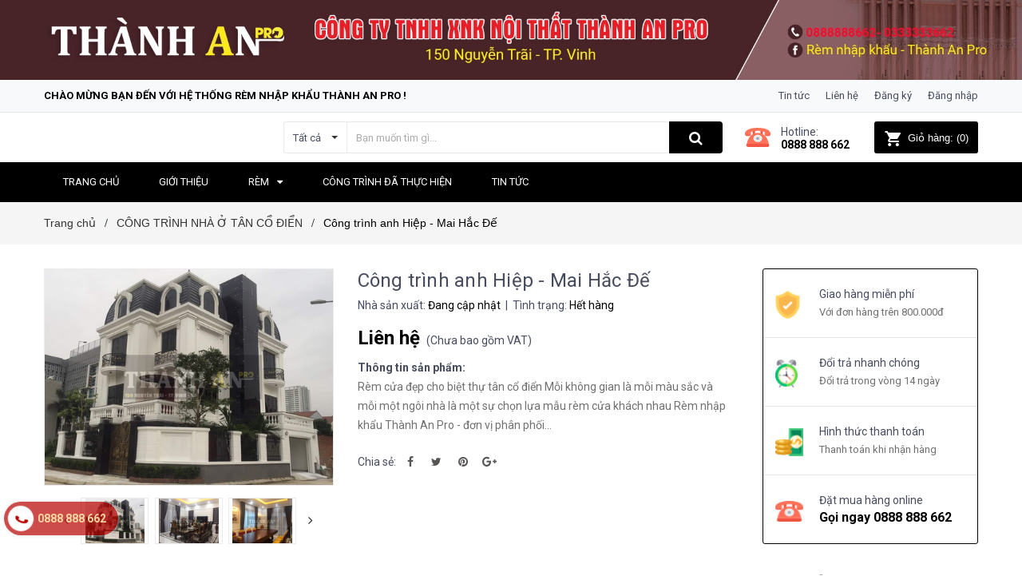

--- FILE ---
content_type: text/html; charset=utf-8
request_url: https://thanhanpro.com/cong-trinh-anh-hiep-mai-hac-de-1
body_size: 22542
content:
<!DOCTYPE html>
<html lang="vi">
	<head>
		<meta charset="UTF-8" />
		<meta name="viewport" content="width=device-width, initial-scale=1, maximum-scale=1">			
		<title>
			Công trình anh Hiệp - Mai Hắc Đế
			
			
			 THÀNH AN PRO			
		</title>

		<!-- ================= Page description ================== -->
		<meta name="description" content="Rèm cửa đẹp cho biệt thự tân cổ điển Mỗi không gian là mỗi màu sắc và mỗi một ngôi nhà là một sự chọn lựa mẫu rèm cửa khách nhau Rèm nhập khẩu Thành An Pro - đơn vị phân phối và lắp đặt rèm cửa lớn nhất Miền Trung">
		<!-- ================= Meta ================== -->
		<meta name="keywords" content="Công trình anh Hiệp - Mai Hắc Đế, CÔNG TRÌNH NHÀ Ở TÂN CỔ ĐIỂN, rèm cao cấp, rèm cầu vồng, rèm cầu vồng hàn quốc, rèm cho biệt thự tân cổ điển, rèm cuốn, rèm cuốn cao cấp, rèm gỗ, rèm hàn quốc, rèm hiện đại, rèm hiện địa nhất hiện nay, rèm nhập khẩu, rèm nhập khẩu Hàn Quốc, rèm tại nghệ an, rèm tân cổ điển, rèm vải, rèm vải 2 lớp, rèm vải cao cấp, rèm vải giá rẻ, rèm văn phòng, rèm xinh cho nhà đẹp, THÀNH AN PRO, thanhanpro.com"/>		
		<link rel="canonical" href="https://thanhanpro.com/cong-trinh-anh-hiep-mai-hac-de-1"/>
		<meta name='revisit-after' content='1 days' />
		<meta name="robots" content="noodp,index,follow" />
		<!-- ================= Favicon ================== -->
		
		<link rel="icon" href="//bizweb.dktcdn.net/100/363/529/themes/732702/assets/favicon.png?1651462645550" type="image/x-icon" />
		
		<!-- ================= Google Fonts ================== -->
		
		
		
		<link href="//fonts.googleapis.com/css?family=Roboto:400,700" rel="stylesheet" type="text/css" media="all" />
		
		
		<link href="https://fonts.googleapis.com/css?family=Yeseva+One&amp;subset=cyrillic,cyrillic-ext,latin-ext,vietnamese" rel="stylesheet">
		<!-- Facebook Open Graph meta tags -->
		

	<meta property="og:type" content="product">
	<meta property="og:title" content="Công trình anh Hiệp - Mai Hắc Đế">
	
		<meta property="og:image" content="http://bizweb.dktcdn.net/thumb/grande/100/363/529/products/z2824748046455-226ea65f76815c861047435135169378.png?v=1649407934607">
		<meta property="og:image:secure_url" content="https://bizweb.dktcdn.net/thumb/grande/100/363/529/products/z2824748046455-226ea65f76815c861047435135169378.png?v=1649407934607">
	
		<meta property="og:image" content="http://bizweb.dktcdn.net/thumb/grande/100/363/529/products/z2824748354103-3ea380c3de34217c9d49644fa6cf7942.png?v=1649407937183">
		<meta property="og:image:secure_url" content="https://bizweb.dktcdn.net/thumb/grande/100/363/529/products/z2824748354103-3ea380c3de34217c9d49644fa6cf7942.png?v=1649407937183">
	
		<meta property="og:image" content="http://bizweb.dktcdn.net/thumb/grande/100/363/529/products/z2824748699521-ed1a4cd4bc8dacd759a1634043c0ab73.png?v=1649407938560">
		<meta property="og:image:secure_url" content="https://bizweb.dktcdn.net/thumb/grande/100/363/529/products/z2824748699521-ed1a4cd4bc8dacd759a1634043c0ab73.png?v=1649407938560">
	
	<meta property="og:price:amount" content="0">
	<meta property="og:price:currency" content="VND">

<meta property="og:description" content="Rèm cửa đẹp cho biệt thự tân cổ điển Mỗi không gian là mỗi màu sắc và mỗi một ngôi nhà là một sự chọn lựa mẫu rèm cửa khách nhau Rèm nhập khẩu Thành An Pro - đơn vị phân phối và lắp đặt rèm cửa lớn nhất Miền Trung">
<meta property="og:url" content="https://thanhanpro.com/cong-trinh-anh-hiep-mai-hac-de-1">
<meta property="og:site_name" content="THÀNH AN PRO">		

		<!-- Plugin CSS -->	
		<link rel="stylesheet" href="//cdn.jsdelivr.net/themify-icons/0.1.2/css/themify-icons.css" >
		<link rel="stylesheet" href="https://use.fontawesome.com/releases/v5.0.13/css/all.css" integrity="sha384-DNOHZ68U8hZfKXOrtjWvjxusGo9WQnrNx2sqG0tfsghAvtVlRW3tvkXWZh58N9jp" crossorigin="anonymous">
		<link rel="stylesheet" href="//maxcdn.bootstrapcdn.com/bootstrap/3.3.7/css/bootstrap.min.css" integrity="sha384-BVYiiSIFeK1dGmJRAkycuHAHRg32OmUcww7on3RYdg4Va+PmSTsz/K68vbdEjh4u" crossorigin="anonymous">
		<link rel="stylesheet" href="//maxcdn.bootstrapcdn.com/font-awesome/4.7.0/css/font-awesome.min.css">
		<link href="//bizweb.dktcdn.net/100/363/529/themes/732702/assets/owl.carousel.min.css?1651462645550" rel="stylesheet" type="text/css" media="all" />

		<!-- Build Main CSS -->								
		<link href="//bizweb.dktcdn.net/100/363/529/themes/732702/assets/base.scss.css?1651462645550" rel="stylesheet" type="text/css" media="all" />		
		<link href="//bizweb.dktcdn.net/100/363/529/themes/732702/assets/style.scss.css?1651462645550" rel="stylesheet" type="text/css" media="all" />		
		<link href="//bizweb.dktcdn.net/100/363/529/themes/732702/assets/module.scss.css?1651462645550" rel="stylesheet" type="text/css" media="all" />
		<link href="//bizweb.dktcdn.net/100/363/529/themes/732702/assets/responsive.scss.css?1651462645550" rel="stylesheet" type="text/css" media="all" />

		<!-- Header JS -->	
		<script src="//bizweb.dktcdn.net/100/363/529/themes/732702/assets/jquery-2.2.3.min.js?1651462645550" type="text/javascript"></script>
		<!-- Bizweb javascript customer -->
		

		<!-- Bizweb conter for header -->
		<script>
	var Bizweb = Bizweb || {};
	Bizweb.store = 'thanhanpro.mysapo.net';
	Bizweb.id = 363529;
	Bizweb.theme = {"id":732702,"name":"Sunmax","role":"main"};
	Bizweb.template = 'product';
	if(!Bizweb.fbEventId)  Bizweb.fbEventId = 'xxxxxxxx-xxxx-4xxx-yxxx-xxxxxxxxxxxx'.replace(/[xy]/g, function (c) {
	var r = Math.random() * 16 | 0, v = c == 'x' ? r : (r & 0x3 | 0x8);
				return v.toString(16);
			});		
</script>
<script>
	(function () {
		function asyncLoad() {
			var urls = ["https://google-shopping.sapoapps.vn/conversion-tracker/global-tag/98.js?store=thanhanpro.mysapo.net","https://google-shopping.sapoapps.vn/conversion-tracker/event-tag/98.js?store=thanhanpro.mysapo.net"];
			for (var i = 0; i < urls.length; i++) {
				var s = document.createElement('script');
				s.type = 'text/javascript';
				s.async = true;
				s.src = urls[i];
				var x = document.getElementsByTagName('script')[0];
				x.parentNode.insertBefore(s, x);
			}
		};
		window.attachEvent ? window.attachEvent('onload', asyncLoad) : window.addEventListener('load', asyncLoad, false);
	})();
</script>


<script>
	window.BizwebAnalytics = window.BizwebAnalytics || {};
	window.BizwebAnalytics.meta = window.BizwebAnalytics.meta || {};
	window.BizwebAnalytics.meta.currency = 'VND';
	window.BizwebAnalytics.tracking_url = '/s';

	var meta = {};
	
	meta.product = {"id": 25387209, "vendor": "", "name": "Công trình anh Hiệp - Mai Hắc Đế",
	"type": "", "price": 0 };
	
	
	for (var attr in meta) {
	window.BizwebAnalytics.meta[attr] = meta[attr];
	}
</script>

	
		<script src="/dist/js/stats.min.js?v=96f2ff2"></script>
	











				
		<link href="//bizweb.dktcdn.net/100/363/529/themes/732702/assets/iwish.css?1651462645550" rel="stylesheet" type="text/css" media="all" />
		<script>var ProductReviewsAppUtil=ProductReviewsAppUtil || {};</script>
	</head>
	<body>
		<!-- Load Facebook SDK for JavaScript -->
      <div id="fb-root"></div>
      <script>
        window.fbAsyncInit = function() {
          FB.init({
            xfbml            : true,
            version          : 'v4.0'
          });
        };

        (function(d, s, id) {
        var js, fjs = d.getElementsByTagName(s)[0];
        if (d.getElementById(id)) return;
        js = d.createElement(s); js.id = id;
        js.src = 'https://connect.facebook.net/vi_VN/sdk/xfbml.customerchat.js';
        fjs.parentNode.insertBefore(js, fjs);
      }(document, 'script', 'facebook-jssdk'));</script>

      <!-- Your customer chat code -->
      <div class="fb-customerchat"
        attribution=setup_tool
        page_id="1565947996836908"
  logged_in_greeting="Chào bạn!"
  logged_out_greeting="Chào bạn!">
      </div>
		<div class="hidden-md hidden-lg opacity_menu"></div>
		<div class="opacity_filter"></div>
		<!-- Main content -->
		<!-- Menu mobile -->
<div id="mySidenav" class="sidenav menu_mobile hidden-md hidden-lg">
	<div class="top_menu_mobile">
		<span class="close_menu">
		</span>
	</div>
	<div class="content_memu_mb">
		<div class="link_list_mobile">

			<ul class="ct-mobile hidden">
				

			</ul>
			<ul class="ct-mobile">
				
				<li class="level0 level-top parent level_ico">
					<a href="/">Trang chủ</a>
					
				</li>
				
				<li class="level0 level-top parent level_ico">
					<a href="/dia-chi-chon-rem-uy-tin-tai-vinh-nghe-an">Giới thiệu</a>
					
				</li>
				
				<li class="level0 level-top parent level_ico">
					<a href="/rem">Rèm</a>
					
					<i class="ti-plus hide_close"></i>
					<ul class="level0 sub-menu" style="display:none;">
						
						<li class="level1">
							<a href="/rem-vai"><span>Rèm vải</span></a>
							
						</li>
						
						<li class="level1">
							<a href="/rem-cau-vong"><span>Rèm cầu vồng</span></a>
							
						</li>
						
						<li class="level1">
							<a href="/rem-cuon"><span>Rèm cuốn</span></a>
							
						</li>
						
						<li class="level1">
							<a href="/rem-sao-go"><span>Rèm gỗ</span></a>
							
						</li>
						
						<li class="level1">
							<a href="/rem-la-doc"><span>Rèm lá dọc</span></a>
							
						</li>
						
						<li class="level1">
							<a href="/rem-sao-nhom"><span>Rèm sáo nhôm</span></a>
							
						</li>
						
					</ul>
					
				</li>
				
				<li class="level0 level-top parent level_ico">
					<a href="/cong-trinh">Công trình đã thực hiện</a>
					
				</li>
				
				<li class="level0 level-top parent level_ico">
					<a href="/tin-tuc">Tin tức</a>
					
				</li>
				
			</ul>
		</div>
	</div>

</div>
<!-- End -->
<header class="header">	
	
	<div class="banner">
		<a href=""><img src="//bizweb.dktcdn.net/100/363/529/themes/732702/assets/banner.jpg?1651462645550" alt="" /></a>
	</div>
	
	<div class="topbar">
	<div class="container">
		<div class="row">
			<div class="col-md-6 col-sm-6 col-xs-12">
				<ul class="list-inline topbar_left hidden-sm hidden-xs">
					<li>
						<a class="welcome_text">Chào mừng bạn đến với hệ thống Rèm nhập khẩu Thành An Pro !</a>
					</li>
				</ul>       
			</div>

			<div class="col-md-6 col-sm-6 d-list col-xs-12 a-right topbar_right">
				<div class="list-inline a-center f-right">
					<ul>
						<li>
							<a href="/tin-tuc" title="Tin tức" class="account_a">
								Tin tức
							</a>
							
						</li>
						<li>
							<a href="/lien-he" title="Liên hệ" class="account_a">
								Liên hệ
							</a>
						</li>
						
						<li>
							<a href="/account/register" title="Đăng ký" class="account_a">
								<span>Đăng ký</span>
							</a>
						</li>
						<li>
							<a href="/account/login" title="Đăng nhập" class="account_a">
								<span>Đăng nhập</span>
							</a>
						</li>
						
						
					</ul>
				</div>


			</div>
		</div>
	</div>
</div>
	<div class="mid-header">
		<div class="container">
			<div class="row">
				<div class="content_header">
					<div class="header-main">
						<div class="menu-bar-h nav-mobile-button hidden-md hidden-lg">
							<a href="#nav-mobile"><img src="//bizweb.dktcdn.net/100/363/529/themes/732702/assets/i_menubar.png?1651462645550" alt="menu bar" /></a>
						</div>
						<div class="col-lg-3 col-md-3">
							<div class="logo">

								
								<a href="/"></a>
								
							</div>
						</div>
						<div class="col-lg-6 col-md-6">
							<div class="header-left">
								

<div class="header_search header_searchs hidden-xs hidden-sm">
	<form class="input-group search-bar" action="/search" method="get" role="search">
		<div class="collection-selector">
			<div class="search_text">Tất cả</div>
			<div id="search_info" class="list_search" style="display: none;">
				  
				<div class="search_item" data-coll-id="2841304">CÔNG TRÌNH NHÀ Ở TÂN C...</div>
				  
				<div class="search_item" data-coll-id="2841303">CÔNG TRÌNH NHÀ Ở HIỆN ĐẠI</div>
				  
				<div class="search_item" data-coll-id="1994903">Rèm vải giá rẻ</div>
				  
				<div class="search_item" data-coll-id="1994902">Rèm sáo nhôm</div>
				  
				<div class="search_item" data-coll-id="1994900">Rèm sáo gỗ</div>
				  
				<div class="search_item" data-coll-id="1994899">Rèm lá dọc</div>
				  
				<div class="search_item" data-coll-id="1994898">Rèm cuốn</div>
				  
				<div class="search_item" data-coll-id="1994897">Rèm cầu vồng</div>
				  
				<div class="search_item" data-coll-id="1994896">Rèm vải</div>
				  
				<div class="search_item" data-coll-id="1994879">Rèm</div>
				  
				<div class="search_item" data-coll-id="1990400">Sản phẩm mới</div>
				  
				<div class="search_item" data-coll-id="1990399">Trang chủ</div>
				  
				<div class="search_item" data-coll-id="1990398">Sản phẩm khuyến mãi</div>
				  
				<div class="search_item" data-coll-id="1990397">Sản phẩm nổi bật</div>
				
				<div class="liner_search"></div>
				<div class="search_item active" data-coll-id="0">Tất cả</div>
			</div>
		</div>
		<input type="search" name="query" value="" placeholder="Bạn muốn tìm gì... " class="input-group-field st-default-search-input search-text" autocomplete="off">
		<span class="input-group-btn">
			<button class="btn icon-fallback-text">
				<span class="fa fa-search" ></span> 
			</button>
		</span>
	</form>
</div> 
							</div>
						</div>
						<div class="col-lg-3 col-md-3">
							<div class="header-right">
								<div class="header-acount hidden-lg-down">
									<div class="wishlist_header hidden-xs hidden-sm">
										
										<div class="img_hotline"><img alt="Wishlist" src="//bizweb.dktcdn.net/thumb/icon/100/363/529/themes/732702/assets/icon_phone.png?1651462645550"/></div>

										<span class="text_hotline">Hotline:</span> <a class="hai01" href="tel:0888 888 662">0888 888 662</a>
										
										
									</div>
									<div class="top-cart-contain f-right hidden-xs hidden-sm visible-md visible-lg">
										<div class="mini-cart text-xs-center">
											<div class="heading-cart">
												<a class="bg_cart" href="/cart" title="Giỏ hàng">
													<img alt="Giỏ hàng" src="//bizweb.dktcdn.net/thumb/icon/100/363/529/themes/732702/assets/icon_hovercart.png?1651462645550"/>													
													<span class="text-giohang hidden-xs">Giỏ hàng:</span>
													(<span class="count_item count_item_pr">0</span>)
												</a>
											</div>	
											<div class="top-cart-content">					
												<ul id="cart-sidebar" class="mini-products-list count_li">
													<li class="list-item">
														<ul></ul>
													</li>
													<li class="action">
														<ul>
															<li class="li-fix-1">
																<div class="top-subtotal">
																	Tổng tiền thanh toán: 
																	<span class="price"></span>
																</div>
															</li>
															<li class="li-fix-2" style="">
																<div class="actions">
																	<a href="/cart" class="btn btn-primary" title="Giỏ hàng">
																		<span>Giỏ hàng</span>
																	</a>
																	<a href="/checkout" class="btn btn-checkout btn-gray" title="Thanh toán">
																		<span>Thanh toán</span>
																	</a>
																</div>
															</li>
														</ul>
													</li>
												</ul>
											</div>
										</div>
									</div>
									<div class="top-cart-contain f-right hidden-lg hidden-md visible-xs visible-sm">
										<div class="mini-cart text-xs-center">
											<div class="heading-cart-mobi">
												<a class="bg_cart" href="/cart" title="Giỏ hàng">
													<img alt="Giỏ hàng" src="//bizweb.dktcdn.net/thumb/icon/100/363/529/themes/732702/assets/icon_cart_mobi.png?1651462645550"/>
													<span class="count_item count_item_pr"></span>
												</a>
											</div>	
										</div>
									</div>
								</div>
							</div>
						</div>
					</div>
					<div class="header_search_ col-lg-12 col-md-12 col-sm-12 col-xs-12 hidden-lg hidden-md">
						<div class="search_full">
							<form action="/search" method="get" class="input-group search-bar" role="search">
								<input type="hidden" name="type" value="product">

								<input type="search" name="query" value="" placeholder="Tìm kiếm sản phẩm..." class="input-group-field">
								<span class="input-group-btn">
									<button type="submit" class="btn icon-fallback-text">
										<span class="fa fa-search" ></span>      
									</button>
								</span>
							</form>
						</div>
					</div>	
				</div>
			</div>
		</div>
	</div>

	<div class="bg-header-nav hidden-xs hidden-sm">
	<div class="container relative">
		<div class= "row row-noGutter-2">
			<nav class="header-nav">
				<ul class="item_big">
					
					
					
					<li class="nav-item ">				
						<a class="a-img" href="/"><span>Trang chủ</span></a>
					</li>
					
					
					
					
					<li class="nav-item ">				
						<a class="a-img" href="/dia-chi-chon-rem-uy-tin-tai-vinh-nghe-an"><span>Giới thiệu</span></a>
					</li>
					
					
					
					
					
					<li class="nav-item ">
						<a class="a-img" href="/rem"><span>Rèm</span><i class="fa fa-caret-down"></i></a>
						<ul class="item_small hidden-sm hidden-xs">
							
							<li>
								<a href="/rem-vai" title="">Rèm vải </a>
								
							</li>
							
							<li>
								<a href="/rem-cau-vong" title="">Rèm cầu vồng </a>
								
							</li>
							
							<li>
								<a href="/rem-cuon" title="">Rèm cuốn </a>
								
							</li>
							
							<li>
								<a href="/rem-sao-go" title="">Rèm gỗ </a>
								
							</li>
							
							<li>
								<a href="/rem-la-doc" title="">Rèm lá dọc </a>
								
							</li>
							
							<li>
								<a href="/rem-sao-nhom" title="">Rèm sáo nhôm </a>
								
							</li>
							
						</ul>
					</li>

					
					
					
					
					<li class="nav-item ">				
						<a class="a-img" href="/cong-trinh"><span>Công trình đã thực hiện</span></a>
					</li>
					
					
					
					
					<li class="nav-item ">				
						<a class="a-img" href="/tin-tuc"><span>Tin tức</span></a>
					</li>
					
					
				</ul>
			</nav>
		</div>
	</div>
</div>
</header>

		<script src="https://cdnjs.cloudflare.com/ajax/libs/jquery-cookie/1.4.1/jquery.cookie.min.js" type="text/javascript"></script>








<section class="bread-crumb">
	<div class="container">
		<div class="row">
			<div class="col-xs-12">
				<ul class="breadcrumb" itemscope itemtype="http://data-vocabulary.org/Breadcrumb">					
					<li class="home">
						<a itemprop="url" href="/" ><span itemprop="title">Trang chủ</span></a>						
						<span><i class="fa">/</i></span>
					</li>
					
					
					<li>
						<a itemprop="url" href="/cong-trinh-nha-o-tan-co-dien"><span itemprop="title">CÔNG TRÌNH NHÀ Ở TÂN CỔ ĐIỂN</span></a>						
						<span><i class="fa">/</i></span>
					</li>
					
					<li><strong><span itemprop="title">Công trình anh Hiệp - Mai Hắc Đế</span></strong><li>
					
				</ul>
			</div>
		</div>
	</div>
</section>
<section class="product margin-top-20" itemscope itemtype="http://schema.org/Product">	
	<meta itemprop="url" content="//thanhanpro.com/cong-trinh-anh-hiep-mai-hac-de-1">
	<meta itemprop="name" content="Công trình anh Hiệp - Mai Hắc Đế">
	<meta itemprop="image" content="//bizweb.dktcdn.net/thumb/grande/100/363/529/products/z2824748046455-226ea65f76815c861047435135169378.png?v=1649407934607">
	<div class="container">
		<div class="row">
			<div class="details-product">
				<div class="col-lg-9 col-md-8 col-sm-12 col-xs-12">
					<div class="rows">
						<div class="product-detail-left product-images col-xs-12 col-sm-6 col-md-5 col-lg-5">
							<div class="row">
								<div class="col_large_default large-image">
									<a  href="//bizweb.dktcdn.net/thumb/1024x1024/100/363/529/products/z2824748046455-226ea65f76815c861047435135169378.png?v=1649407934607" class="large_image_url checkurl" data-rel="prettyPhoto[product-gallery]">
										
										<img id="img_01" class="img-responsive" alt="Công trình anh Hiệp - Mai Hắc Đế" src="//bizweb.dktcdn.net/thumb/large/100/363/529/products/z2824748046455-226ea65f76815c861047435135169378.png?v=1649407934607" data-zoom-image="https://bizweb.dktcdn.net/100/363/529/products/z2824748046455-226ea65f76815c861047435135169378.png?v=1649407934607"/>
									</a>
									<div class="hidden">
										
										
										
										
										<div class="item">
											<a href="https://bizweb.dktcdn.net/100/363/529/products/z2824748354103-3ea380c3de34217c9d49644fa6cf7942.png?v=1649407937183" data-image="https://bizweb.dktcdn.net/100/363/529/products/z2824748354103-3ea380c3de34217c9d49644fa6cf7942.png?v=1649407937183" data-zoom-image="https://bizweb.dktcdn.net/100/363/529/products/z2824748354103-3ea380c3de34217c9d49644fa6cf7942.png?v=1649407937183" data-rel="prettyPhoto[product-gallery]">										
											</a>
										</div>	
										
										
										
										
										<div class="item">
											<a href="https://bizweb.dktcdn.net/100/363/529/products/z2824748699521-ed1a4cd4bc8dacd759a1634043c0ab73.png?v=1649407938560" data-image="https://bizweb.dktcdn.net/100/363/529/products/z2824748699521-ed1a4cd4bc8dacd759a1634043c0ab73.png?v=1649407938560" data-zoom-image="https://bizweb.dktcdn.net/100/363/529/products/z2824748699521-ed1a4cd4bc8dacd759a1634043c0ab73.png?v=1649407938560" data-rel="prettyPhoto[product-gallery]">										
											</a>
										</div>	
										
										
										
										
										<div class="item">
											<a href="https://bizweb.dktcdn.net/100/363/529/products/z2824749190340-f4e29aca09e2b7b166c0a282e93ef9d7.png?v=1649407939950" data-image="https://bizweb.dktcdn.net/100/363/529/products/z2824749190340-f4e29aca09e2b7b166c0a282e93ef9d7.png?v=1649407939950" data-zoom-image="https://bizweb.dktcdn.net/100/363/529/products/z2824749190340-f4e29aca09e2b7b166c0a282e93ef9d7.png?v=1649407939950" data-rel="prettyPhoto[product-gallery]">										
											</a>
										</div>	
										
										
										
										
										<div class="item">
											<a href="https://bizweb.dktcdn.net/100/363/529/products/z2824749492496-99b4d6e79f98979d7adadd622f69c30b.jpg?v=1649407940323" data-image="https://bizweb.dktcdn.net/100/363/529/products/z2824749492496-99b4d6e79f98979d7adadd622f69c30b.jpg?v=1649407940323" data-zoom-image="https://bizweb.dktcdn.net/100/363/529/products/z2824749492496-99b4d6e79f98979d7adadd622f69c30b.jpg?v=1649407940323" data-rel="prettyPhoto[product-gallery]">										
											</a>
										</div>	
										
										
										
										
										<div class="item">
											<a href="https://bizweb.dktcdn.net/100/363/529/products/z2824749852702-a6a35d2f7876cf1e521eabcaf2d378d8.jpg?v=1649407940650" data-image="https://bizweb.dktcdn.net/100/363/529/products/z2824749852702-a6a35d2f7876cf1e521eabcaf2d378d8.jpg?v=1649407940650" data-zoom-image="https://bizweb.dktcdn.net/100/363/529/products/z2824749852702-a6a35d2f7876cf1e521eabcaf2d378d8.jpg?v=1649407940650" data-rel="prettyPhoto[product-gallery]">										
											</a>
										</div>	
										
										
										
										
										<div class="item">
											<a href="https://bizweb.dktcdn.net/100/363/529/products/z2824750242001-223a7a9465b2b9c8bb55aa8111d4a8ca.jpg?v=1649407941103" data-image="https://bizweb.dktcdn.net/100/363/529/products/z2824750242001-223a7a9465b2b9c8bb55aa8111d4a8ca.jpg?v=1649407941103" data-zoom-image="https://bizweb.dktcdn.net/100/363/529/products/z2824750242001-223a7a9465b2b9c8bb55aa8111d4a8ca.jpg?v=1649407941103" data-rel="prettyPhoto[product-gallery]">										
											</a>
										</div>	
										
										
										
										
										<div class="item">
											<a href="https://bizweb.dktcdn.net/100/363/529/products/z2824750599575-526a9236965f1c560399e52a5edbde88.jpg?v=1649407941687" data-image="https://bizweb.dktcdn.net/100/363/529/products/z2824750599575-526a9236965f1c560399e52a5edbde88.jpg?v=1649407941687" data-zoom-image="https://bizweb.dktcdn.net/100/363/529/products/z2824750599575-526a9236965f1c560399e52a5edbde88.jpg?v=1649407941687" data-rel="prettyPhoto[product-gallery]">										
											</a>
										</div>	
										
									</div>
								</div>
								
								<div class="aaa">
									<div id="gallery_02" class="owl-carousel owl-theme thumbnail-product thumb_product_details not-dqowl" data-loop="false" data-lg-items="3" data-md-items="3" data-sm-items="3" data-xs-items="3" data-xxs-items="3">
										
										<div class="item">
											<a href="#" data-image="https://bizweb.dktcdn.net/100/363/529/products/z2824748046455-226ea65f76815c861047435135169378.png?v=1649407934607" data-zoom-image="//bizweb.dktcdn.net/thumb/1024x1024/100/363/529/products/z2824748046455-226ea65f76815c861047435135169378.png?v=1649407934607">
												<img data-img="//bizweb.dktcdn.net/thumb/1024x1024/100/363/529/products/z2824748046455-226ea65f76815c861047435135169378.png?v=1649407934607" src="//bizweb.dktcdn.net/thumb/small/100/363/529/products/z2824748046455-226ea65f76815c861047435135169378.png?v=1649407934607" alt="Công trình anh Hiệp - Mai Hắc Đế">
											</a>
										</div>
										
										<div class="item">
											<a href="#" data-image="https://bizweb.dktcdn.net/100/363/529/products/z2824748354103-3ea380c3de34217c9d49644fa6cf7942.png?v=1649407937183" data-zoom-image="//bizweb.dktcdn.net/thumb/1024x1024/100/363/529/products/z2824748354103-3ea380c3de34217c9d49644fa6cf7942.png?v=1649407937183">
												<img data-img="//bizweb.dktcdn.net/thumb/1024x1024/100/363/529/products/z2824748354103-3ea380c3de34217c9d49644fa6cf7942.png?v=1649407937183" src="//bizweb.dktcdn.net/thumb/small/100/363/529/products/z2824748354103-3ea380c3de34217c9d49644fa6cf7942.png?v=1649407937183" alt="Công trình anh Hiệp - Mai Hắc Đế">
											</a>
										</div>
										
										<div class="item">
											<a href="#" data-image="https://bizweb.dktcdn.net/100/363/529/products/z2824748699521-ed1a4cd4bc8dacd759a1634043c0ab73.png?v=1649407938560" data-zoom-image="//bizweb.dktcdn.net/thumb/1024x1024/100/363/529/products/z2824748699521-ed1a4cd4bc8dacd759a1634043c0ab73.png?v=1649407938560">
												<img data-img="//bizweb.dktcdn.net/thumb/1024x1024/100/363/529/products/z2824748699521-ed1a4cd4bc8dacd759a1634043c0ab73.png?v=1649407938560" src="//bizweb.dktcdn.net/thumb/small/100/363/529/products/z2824748699521-ed1a4cd4bc8dacd759a1634043c0ab73.png?v=1649407938560" alt="Công trình anh Hiệp - Mai Hắc Đế">
											</a>
										</div>
										
										<div class="item">
											<a href="#" data-image="https://bizweb.dktcdn.net/100/363/529/products/z2824749190340-f4e29aca09e2b7b166c0a282e93ef9d7.png?v=1649407939950" data-zoom-image="//bizweb.dktcdn.net/thumb/1024x1024/100/363/529/products/z2824749190340-f4e29aca09e2b7b166c0a282e93ef9d7.png?v=1649407939950">
												<img data-img="//bizweb.dktcdn.net/thumb/1024x1024/100/363/529/products/z2824749190340-f4e29aca09e2b7b166c0a282e93ef9d7.png?v=1649407939950" src="//bizweb.dktcdn.net/thumb/small/100/363/529/products/z2824749190340-f4e29aca09e2b7b166c0a282e93ef9d7.png?v=1649407939950" alt="Công trình anh Hiệp - Mai Hắc Đế">
											</a>
										</div>
										
										<div class="item">
											<a href="#" data-image="https://bizweb.dktcdn.net/100/363/529/products/z2824749492496-99b4d6e79f98979d7adadd622f69c30b.jpg?v=1649407940323" data-zoom-image="//bizweb.dktcdn.net/thumb/1024x1024/100/363/529/products/z2824749492496-99b4d6e79f98979d7adadd622f69c30b.jpg?v=1649407940323">
												<img data-img="//bizweb.dktcdn.net/thumb/1024x1024/100/363/529/products/z2824749492496-99b4d6e79f98979d7adadd622f69c30b.jpg?v=1649407940323" src="//bizweb.dktcdn.net/thumb/small/100/363/529/products/z2824749492496-99b4d6e79f98979d7adadd622f69c30b.jpg?v=1649407940323" alt="Công trình anh Hiệp - Mai Hắc Đế">
											</a>
										</div>
										
										<div class="item">
											<a href="#" data-image="https://bizweb.dktcdn.net/100/363/529/products/z2824749852702-a6a35d2f7876cf1e521eabcaf2d378d8.jpg?v=1649407940650" data-zoom-image="//bizweb.dktcdn.net/thumb/1024x1024/100/363/529/products/z2824749852702-a6a35d2f7876cf1e521eabcaf2d378d8.jpg?v=1649407940650">
												<img data-img="//bizweb.dktcdn.net/thumb/1024x1024/100/363/529/products/z2824749852702-a6a35d2f7876cf1e521eabcaf2d378d8.jpg?v=1649407940650" src="//bizweb.dktcdn.net/thumb/small/100/363/529/products/z2824749852702-a6a35d2f7876cf1e521eabcaf2d378d8.jpg?v=1649407940650" alt="Công trình anh Hiệp - Mai Hắc Đế">
											</a>
										</div>
										
										<div class="item">
											<a href="#" data-image="https://bizweb.dktcdn.net/100/363/529/products/z2824750242001-223a7a9465b2b9c8bb55aa8111d4a8ca.jpg?v=1649407941103" data-zoom-image="//bizweb.dktcdn.net/thumb/1024x1024/100/363/529/products/z2824750242001-223a7a9465b2b9c8bb55aa8111d4a8ca.jpg?v=1649407941103">
												<img data-img="//bizweb.dktcdn.net/thumb/1024x1024/100/363/529/products/z2824750242001-223a7a9465b2b9c8bb55aa8111d4a8ca.jpg?v=1649407941103" src="//bizweb.dktcdn.net/thumb/small/100/363/529/products/z2824750242001-223a7a9465b2b9c8bb55aa8111d4a8ca.jpg?v=1649407941103" alt="Công trình anh Hiệp - Mai Hắc Đế">
											</a>
										</div>
										
										<div class="item">
											<a href="#" data-image="https://bizweb.dktcdn.net/100/363/529/products/z2824750599575-526a9236965f1c560399e52a5edbde88.jpg?v=1649407941687" data-zoom-image="//bizweb.dktcdn.net/thumb/1024x1024/100/363/529/products/z2824750599575-526a9236965f1c560399e52a5edbde88.jpg?v=1649407941687">
												<img data-img="//bizweb.dktcdn.net/thumb/1024x1024/100/363/529/products/z2824750599575-526a9236965f1c560399e52a5edbde88.jpg?v=1649407941687" src="//bizweb.dktcdn.net/thumb/small/100/363/529/products/z2824750599575-526a9236965f1c560399e52a5edbde88.jpg?v=1649407941687" alt="Công trình anh Hiệp - Mai Hắc Đế">
											</a>
										</div>
										
									</div>
								</div>
								
							</div>
						</div>
						<div class="col-xs-12 col-sm-6 col-md-7 col-lg-7 details-pro">
							<h1 class="title-product">Công trình anh Hiệp - Mai Hắc Đế</h1>
							<div class="group-status">
								<span class="first_status">Nhà sản xuất: <span class="status_name">Đang cập nhật</span></span>
								<span class="first_status"> &nbsp;|&nbsp; Tình trạng: <span class="status_name availabel">
									 
									
									Hết hàng
									
									
									</span></span>
							</div>
							<div class="reviews_details_product">
								<div class="bizweb-product-reviews-badge" data-id="25387209"></div>
							</div>

							<div class="price-box" itemscope itemtype="http://schema.org/Offer">
								
								<div class="special-price"><span class="price product-price">Liên hệ </span> </div> <!-- Hết hàng -->
								
							</div> 
							<div class="taxable">
								(<span class="vat">Chưa bao gồm VAT</span>)
							</div>
												
							<div class="product-summary product_description margin-bottom-0">
								<div class="rte description text4line ">
									<span style="display: block;font-weight: bold;color: #474c5f">Thông tin sản phẩm:</span>
									
									Rèm cửa đẹp cho biệt thự tân cổ điển
Mỗi không gian là mỗi màu sắc và mỗi một ngôi nhà là một sự chọn lựa mẫu rèm cửa khách nhau
Rèm nhập khẩu Thành An Pro - đơn vị phân phối...
									
								</div>

							</div>
							
							<div class="form-product col-sm-12">
								<form enctype="multipart/form-data" id="add-to-cart-form" action="/cart/add" method="post" class="form-inline margin-bottom-0">
									
									<div class="box-variant clearfix ">
										
										<input type="hidden" name="variantId" value="63074036" />
										
									</div>
									<div class="form-group form_button_details">
										<div class="form_hai hidden">
											<div class="custom input_number_product custom-btn-number form-control">									
												<button class="btn_num num_1 button button_qty" onClick="var result = document.getElementById('qtym'); var qtypro = result.value; if( !isNaN( qtypro ) &amp;&amp; qtypro &gt; 1 ) result.value--;return false;" type="button">-</button>
												<input type="text" id="qtym" name="quantity" value="1"  onkeyup="valid(this,'numbers')" onkeypress='validate(event)' class="form-control prd_quantity">
												<button class="btn_num num_2 button button_qty" onClick="var result = document.getElementById('qtym'); var qtypro = result.value; if( !isNaN( qtypro )) result.value++;return false;" type="button">+</button>
											</div>
											<div class="button_actions">
												<input class="hidden" type="hidden" name="variantId" value="63074036" />
												
												
												
																			
												
											</div>
										</div>
									</div>
								</form>
							</div>
							
							
							
							
						
						
						
					
					
					
					<div class="social-sharing ">
						
  
  



<div class="social-media" data-permalink="https://thanhanpro.com/cong-trinh-anh-hiep-mai-hac-de-1">
	<label>Chia sẻ: </label>
	
	<a target="_blank" href="//www.facebook.com/sharer.php?u=https://thanhanpro.com/cong-trinh-anh-hiep-mai-hac-de-1" class="share-facebook" title="Chia sẻ lên Facebook">
		<i class="fa fa-facebook"></i>
	</a>
	

	
	<a target="_blank" href="//twitter.com/share?text=CôngtrìnhanhHiệp-MaiHắcĐế&amp;url=https://thanhanpro.com/cong-trinh-anh-hiep-mai-hac-de-1" class="share-twitter" title="Chia sẻ lên Twitter">
		<i class="fa fa-twitter"></i>
	</a>
	

	
	<a target="_blank" href="//pinterest.com/pin/create/button/?url=https://thanhanpro.com/cong-trinh-anh-hiep-mai-hac-de-1&amp;media=http://bizweb.dktcdn.net/thumb/1024x1024/100/363/529/products/z2824748046455-226ea65f76815c861047435135169378.png?v=1649407934607&amp;description=CôngtrìnhanhHiệp-MaiHắcĐế" class="share-pinterest" title="Chia sẻ lên pinterest">
		<i class="fa fa-pinterest"></i>
	</a>
	

	

	
	<a target="_blank" href="//plus.google.com/share?url=https://thanhanpro.com/cong-trinh-anh-hiep-mai-hac-de-1" class="share-google" title="+1">
		<i class="fa fa-google-plus"></i>
	</a>
	
</div>
					</div>
					
				</div>
			</div>

			<div class="col-xs-12 col-lg-12 col-sm-12 col-md-12">
				<div class="row margin-top-50 xs-margin-top-15 margin-bottom-30">
					
					<div class="col-xs-12 col-lg-12 col-sm-12 col-md-12 no-padding">
						<!-- Nav tabs -->
						<div class="product-tab e-tabs">
							<ul class="tabs tabs-title clearfix">	
								
								<li class="tab-link" data-tab="tab-1">
									<h3><span>Mô tả</span></h3>
								</li>																	
								
								
								<li class="tab-link" data-tab="tab-2">
									<h3><span>Tab tùy chỉnh</span></h3>
								</li>																	
								
								
							</ul>																									

							
							<div id="tab-1" class="tab-content">
								<div class="rte">
									
									
									<p>Rèm cửa đẹp cho biệt thự tân cổ điển</p>
<p>Mỗi không gian là mỗi màu sắc và mỗi một ngôi nhà là một sự chọn lựa mẫu rèm cửa khách nhau</p>
<p>Rèm nhập khẩu Thành An Pro - đơn vị phân phối và lắp đặt rèm cửa lớn nhất Miền Trung</p>
<p><img data-thumb="original" original-height="810" original-width="1080" src="//bizweb.dktcdn.net/100/363/529/files/z2824748046455-226ea65f76815c861047435135169378.png?v=1649407750180" /><img data-thumb="original" original-height="810" original-width="1080" src="//bizweb.dktcdn.net/100/363/529/files/z2824748354103-3ea380c3de34217c9d49644fa6cf7942-9aa3fc71-9336-4246-ab99-a30039b1fe93.png?v=1649407752003" /><img data-thumb="original" original-height="810" original-width="1080" src="//bizweb.dktcdn.net/100/363/529/files/z2824748699521-ed1a4cd4bc8dacd759a1634043c0ab73-2e37a40e-60e1-4778-b1bd-ef48127e629d.png?v=1649407753420" /><img data-thumb="original" original-height="810" original-width="1080" src="//bizweb.dktcdn.net/100/363/529/files/z2824749190340-f4e29aca09e2b7b166c0a282e93ef9d7-f4c12321-eed0-441c-9e9c-6d1bd0729b7e.png?v=1649407755266" /><img data-thumb="original" original-height="810" original-width="1080" src="//bizweb.dktcdn.net/100/363/529/files/z2824749492496-99b4d6e79f98979d7adadd622f69c30b-513f4d0c-7039-415e-b5cb-c100523bd5bd.jpg?v=1649407755930" /><img data-thumb="original" original-height="810" original-width="1080" src="//bizweb.dktcdn.net/100/363/529/files/z2824749852702-a6a35d2f7876cf1e521eabcaf2d378d8-4bee9056-6ad9-4f99-88ae-da67d2a567df.jpg?v=1649407756389" /><img data-thumb="original" original-height="810" original-width="1080" src="//bizweb.dktcdn.net/100/363/529/files/z2824750242001-223a7a9465b2b9c8bb55aa8111d4a8ca-b8ebfa57-7427-464d-ae2b-df94041077a0.jpg?v=1649407757059" /><img data-thumb="original" original-height="810" original-width="1080" src="//bizweb.dktcdn.net/100/363/529/files/z2824750599575-526a9236965f1c560399e52a5edbde88-df35b57f-ed84-4657-82c7-1aebd690f3ec.jpg?v=1649407757735" /></p>
																	
									</div>	
								</div>	
								
								
								<div id="tab-2" class="tab-content">
									<div class="rte">
										Nội dung tùy chỉnh viết tại đây	
									</div>
								</div>	
								
								
							</div>
						</div>
						

					</div>
				</div>
			</div>
			<div class="col-lg-3 col-md-4 col-sm-12 col-xs-12">
				<div class="right_module">
					<div class="module_service_details">
						<div class="wrap_module_service">
							<div class="item_service">
								<div class="wrap_item_">
									<div class="content_service">
										<p>Giao hàng miễn phí</p>
										<span>Với đơn hàng trên 800.000đ</span>
									</div>
								</div>
							</div>
							<div class="item_service">
								<div class="wrap_item_">
									<div class="content_service">
										<p>Đổi trả nhanh chóng</p>
										<span>Đổi trả trong vòng 14 ngày</span>
									</div>
								</div>
							</div>
							<div class="item_service">
								<div class="wrap_item_">
									<div class="content_service">
										<p>Hình thức thanh toán</p>
										<span>Thanh toán khi nhận hàng</span>
									</div>
								</div>
							</div>
							<div class="item_service">
								<div class="wrap_item_">
									<div class="content_service">
										<p>Đặt mua hàng online</p>
										<span class="phone_red">Gọi ngay <a class="hai01" href="tel:0888 888 662">0888 888 662</a></span>
									</div>
								</div>
							</div>
						</div>
					</div>
					
					<div class="module_best_sale_product margin-bottom-30">
						<div class="title_module_ heading">
							<h2 class="title-head"><a href="san-pham-noi-bat" title="Có thể bạn thích">Có thể bạn thích</a></h2>
						</div>
						<div class="sale_off_today">
							
							<div class="not-dqowl wrp_list_product">
								
								
								
								
								
								
								 
								
								
								
								
								<div class="item_small">
									




 














<div class="product-mini-item clearfix  ">
	<a href="/mau-rem-cau-vong-hot-nhat-2020" class="product-img">
		

		

		<img src="//bizweb.dktcdn.net/thumb/small/100/363/529/products/116022164-3119177731513919-5850592356741722296-o.jpg?v=1596872369233" alt="RÈM CẦU VỒNG">
	</a>

	<div class="product-info"> 
		<h3><a href="/mau-rem-cau-vong-hot-nhat-2020" title="RÈM CẦU VỒNG" class="product-name text3line">RÈM CẦU VỒNG</a></h3>
		<div class="price-box">
			
			
			<span class="special-price">
				<span class="price product-price">Liên hệ </span>
			</span> <!-- Hết hàng -->
			
			

		</div>

	</div>
</div>
								</div>
								
								
								
								
								
								
								 
								
								
								
								
								<div class="item_small">
									




 














<div class="product-mini-item clearfix  ">
	<a href="/rem-vai-000299-1" class="product-img">
		

		

		<img src="//bizweb.dktcdn.net/thumb/small/100/363/529/products/02c19a3d0c63ea3db372.jpg?v=1570332300003" alt="RÈM CẦU VỒNG_ 000290">
	</a>

	<div class="product-info"> 
		<h3><a href="/rem-vai-000299-1" title="RÈM CẦU VỒNG_ 000290" class="product-name text3line">RÈM CẦU VỒNG_ 000290</a></h3>
		<div class="price-box">
			
			
			<span class="special-price">
				<span class="price product-price">Liên hệ </span>
			</span> <!-- Hết hàng -->
			
			

		</div>

	</div>
</div>
								</div>
								
								
								
								
								
								
								 
								
								
								
								
								<div class="item_small">
									




 














<div class="product-mini-item clearfix  ">
	<a href="/rem-vai-000299" class="product-img">
		

		

		<img src="//bizweb.dktcdn.net/thumb/small/100/363/529/products/71807261-1386058101548997-7874670224790781952-n.jpg?v=1570332158067" alt="RÈM CẦU VỒNG_ 000299">
	</a>

	<div class="product-info"> 
		<h3><a href="/rem-vai-000299" title="RÈM CẦU VỒNG_ 000299" class="product-name text3line">RÈM CẦU VỒNG_ 000299</a></h3>
		<div class="price-box">
			
			
			<span class="special-price">
				<span class="price product-price">Liên hệ </span>
			</span> <!-- Hết hàng -->
			
			

		</div>

	</div>
</div>
								</div>
								
								
								
								
								
								
								 
								
								
								
								
								<div class="item_small">
									




 














<div class="product-mini-item clearfix  ">
	<a href="/rem-vai-ms-000457" class="product-img">
		

		

		<img src="//bizweb.dktcdn.net/thumb/small/100/363/529/products/c3cd0e3698687e362779.jpg?v=1570332062060" alt="RÈM VẢI _ MS 000458">
	</a>

	<div class="product-info"> 
		<h3><a href="/rem-vai-ms-000457" title="RÈM VẢI _ MS 000458" class="product-name text3line">RÈM VẢI _ MS 000458</a></h3>
		<div class="price-box">
			
			
			<span class="special-price">
				<span class="price product-price">Liên hệ </span>
			</span> <!-- Hết hàng -->
			
			

		</div>

	</div>
</div>
								</div>
								
								
								
								
								
								
								 
								
								
								
								
								<div class="item_small">
									




 














<div class="product-mini-item clearfix  ">
	<a href="/rem-vai-ms-000456" class="product-img">
		

		

		<img src="//bizweb.dktcdn.net/thumb/small/100/363/529/products/73fda600305ed6008f4f.jpg?v=1570331846907" alt="RÈM VẢI _ MS 000457">
	</a>

	<div class="product-info"> 
		<h3><a href="/rem-vai-ms-000456" title="RÈM VẢI _ MS 000457" class="product-name text3line">RÈM VẢI _ MS 000457</a></h3>
		<div class="price-box">
			
			
			<span class="special-price">
				<span class="price product-price">Liên hệ </span>
			</span> <!-- Hết hàng -->
			
			

		</div>

	</div>
</div>
								</div>
								
							</div>
						</div>
					</div>
					
				</div>
			</div>
			
			
			
								
			
			<div class="col-lg-12 related-product margin-top-20 xs-margin-top-0 margin-bottom-30">
				<div class="section_prd_feature">
					<div class="heading heading_related_h">
						<h2 class="title-head"><a href="/cong-trinh-nha-o-tan-co-dien">Sản phẩm cùng loại</a></h2>
					</div>
					<div class="products product_related products-view-grid-bb owl-carousel owl-theme products-view-grid not-dot2" data-dot= "false" data-nav= "false" data-lg-items="4" data-md-items="4" data-sm-items="3" data-xs-items="2" data-margin="30">
						
						
						<div class="item saler_item col-lg-12 col-md-12 col-sm-12 col-xs-12 no-padding">
							<div class="owl_item_product product-col">
								




 





































<div class="product-box">															
	<div class="product-thumbnail">
		
		
		

		<a class="image_link display_flex" href="/cong-trinh-tiem-vang-bac-kim-hoa-dien-chau" title="Công trình tiệm vàng bạc Kim Hoa - Diễn Châu">
			<img src="//bizweb.dktcdn.net/100/363/529/themes/732702/assets/product-1.png?1651462645550"  data-lazyload="//bizweb.dktcdn.net/thumb/large/100/363/529/products/z3386006787536-a1b38b278042a1b7706fd00a22ed4653.jpg?v=1651569846473" alt="Công trình tiệm vàng bạc Kim Hoa - Diễn Châu">
		</a>
		
		<div class="summary_grid hidden-xs hidden-sm hidden-md" onclick="window.location.href='/cong-trinh-tiem-vang-bac-kim-hoa-dien-chau';">
			<div class="rte description">
				
				Khách hàng khó tính nhưng trước chất lượng và sự&nbsp;tư vấn nhiệt tình&nbsp;của Thành An Pro - Khách hàng chỉ có thể là hài lòng mà thôi...
								
			</div>
		</div>
		<div class="product-action-grid clearfix">
			<form action="/cart/add" method="post" class="variants form-nut-grid" data-id="product-actions-25924948" enctype="multipart/form-data">
				<div>
					
					
					
					<a title="Xem nhanh" href="/cong-trinh-tiem-vang-bac-kim-hoa-dien-chau" data-handle="cong-trinh-tiem-vang-bac-kim-hoa-dien-chau" class="button_wh_40 btn_view right-to quick-view">
						Xem nhanh
					</a>
					
					

				</div>
			</form>
		</div>
	</div>
	<div class="product-info effect a-left">
		
		<div class="info_hhh">
			<h3 class="product-name product-name-hover"><a href="/cong-trinh-tiem-vang-bac-kim-hoa-dien-chau" title="Công trình tiệm vàng bạc Kim Hoa - Diễn Châu">Công trình tiệm vàng bạc Kim Hoa - Diễn Châu</a></h3>
			
			<div class="price-box clearfix">
				<span class="price product-price">Liên hệ</span>
			</div>

			
			<div class="reviews-product-grid">
				<div class="bizweb-product-reviews-badge" data-id="25924948"></div>
			</div>
		</div>

	</div>

</div>
							</div>
						</div>
						
						
						
						<div class="item saler_item col-lg-12 col-md-12 col-sm-12 col-xs-12 no-padding">
							<div class="owl_item_product product-col">
								




 





































<div class="product-box">															
	<div class="product-thumbnail">
		
		
		

		<a class="image_link display_flex" href="/cong-trinh-chi-lieu-cau-vuot" title="Công trình chị Liễu - Cầu Vượt">
			<img src="//bizweb.dktcdn.net/100/363/529/themes/732702/assets/product-1.png?1651462645550"  data-lazyload="//bizweb.dktcdn.net/thumb/large/100/363/529/products/z3385969966595-337311be3f27775af0cf13a3493db9ac.jpg?v=1651566701360" alt="Công trình chị Liễu - Cầu Vượt">
		</a>
		
		<div class="summary_grid hidden-xs hidden-sm hidden-md" onclick="window.location.href='/cong-trinh-chi-lieu-cau-vuot';">
			<div class="rte description">
				
				Đối với mỗi ngôi nhà, rèm nhập khẩu Thành An Pro luôn cập nhật những mẫu rèm cửa mới liên tục, để mỗi công trinh là một nét riêng


Để lạ...
								
			</div>
		</div>
		<div class="product-action-grid clearfix">
			<form action="/cart/add" method="post" class="variants form-nut-grid" data-id="product-actions-25924078" enctype="multipart/form-data">
				<div>
					
					
					
					<a title="Xem nhanh" href="/cong-trinh-chi-lieu-cau-vuot" data-handle="cong-trinh-chi-lieu-cau-vuot" class="button_wh_40 btn_view right-to quick-view">
						Xem nhanh
					</a>
					
					

				</div>
			</form>
		</div>
	</div>
	<div class="product-info effect a-left">
		
		<div class="info_hhh">
			<h3 class="product-name product-name-hover"><a href="/cong-trinh-chi-lieu-cau-vuot" title="Công trình chị Liễu - Cầu Vượt">Công trình chị Liễu - Cầu Vượt</a></h3>
			
			<div class="price-box clearfix">
				<span class="price product-price">Liên hệ</span>
			</div>

			
			<div class="reviews-product-grid">
				<div class="bizweb-product-reviews-badge" data-id="25924078"></div>
			</div>
		</div>

	</div>

</div>
							</div>
						</div>
						
						
						
						<div class="item saler_item col-lg-12 col-md-12 col-sm-12 col-xs-12 no-padding">
							<div class="owl_item_product product-col">
								




 





































<div class="product-box">															
	<div class="product-thumbnail">
		
		
		

		<a class="image_link display_flex" href="/cong-trinh-chi-van-cua-hoi" title="Công trình chị Vân - Cửa Hội">
			<img src="//bizweb.dktcdn.net/100/363/529/themes/732702/assets/product-1.png?1651462645550"  data-lazyload="//bizweb.dktcdn.net/thumb/large/100/363/529/products/z3385945980178-c6160b62df6ff409c7c2018e091c44dc.jpg?v=1651565877273" alt="Công trình chị Vân - Cửa Hội">
		</a>
		
		<div class="summary_grid hidden-xs hidden-sm hidden-md" onclick="window.location.href='/cong-trinh-chi-van-cua-hoi';">
			<div class="rte description">
				
				Một ngôi nhà không thể nào đẹp nếu như thiếu đi rèm cửa, bởi cửa sổ là cặp mắt tâm hồn của ngôi nhà, thì rèm cửa chính là đôi mi của ngôi...
								
			</div>
		</div>
		<div class="product-action-grid clearfix">
			<form action="/cart/add" method="post" class="variants form-nut-grid" data-id="product-actions-25923973" enctype="multipart/form-data">
				<div>
					
					
					
					<a title="Xem nhanh" href="/cong-trinh-chi-van-cua-hoi" data-handle="cong-trinh-chi-van-cua-hoi" class="button_wh_40 btn_view right-to quick-view">
						Xem nhanh
					</a>
					
					

				</div>
			</form>
		</div>
	</div>
	<div class="product-info effect a-left">
		
		<div class="info_hhh">
			<h3 class="product-name product-name-hover"><a href="/cong-trinh-chi-van-cua-hoi" title="Công trình chị Vân - Cửa Hội">Công trình chị Vân - Cửa Hội</a></h3>
			
			<div class="price-box clearfix">
				<span class="price product-price">Liên hệ</span>
			</div>

			
			<div class="reviews-product-grid">
				<div class="bizweb-product-reviews-badge" data-id="25923973"></div>
			</div>
		</div>

	</div>

</div>
							</div>
						</div>
						
						
						
						<div class="item saler_item col-lg-12 col-md-12 col-sm-12 col-xs-12 no-padding">
							<div class="owl_item_product product-col">
								




 





































<div class="product-box">															
	<div class="product-thumbnail">
		
		
		

		<a class="image_link display_flex" href="/cong-trinh-chu-thang-cau-bung" title="Công trình chú Thắng - Cầu Bùng">
			<img src="//bizweb.dktcdn.net/100/363/529/themes/732702/assets/product-1.png?1651462645550"  data-lazyload="//bizweb.dktcdn.net/thumb/large/100/363/529/products/z3383286011728-dd2f444eb7701d94b456ead512546d09.jpg?v=1651462250020" alt="Công trình chú Thắng - Cầu Bùng">
		</a>
		
		<div class="summary_grid hidden-xs hidden-sm hidden-md" onclick="window.location.href='/cong-trinh-chu-thang-cau-bung';">
			<div class="rte description">
				
				Mẫu rèm Tân Cổ Điển đẹp tại Nghệ An được phân và lắp đặt bởi rèm nhập khẩu Thành An Pro


Để lại sdt hoặc inbox ngay để nhận tư vấn miễn ...
								
			</div>
		</div>
		<div class="product-action-grid clearfix">
			<form action="/cart/add" method="post" class="variants form-nut-grid" data-id="product-actions-25916797" enctype="multipart/form-data">
				<div>
					
					
					
					<a title="Xem nhanh" href="/cong-trinh-chu-thang-cau-bung" data-handle="cong-trinh-chu-thang-cau-bung" class="button_wh_40 btn_view right-to quick-view">
						Xem nhanh
					</a>
					
					

				</div>
			</form>
		</div>
	</div>
	<div class="product-info effect a-left">
		
		<div class="info_hhh">
			<h3 class="product-name product-name-hover"><a href="/cong-trinh-chu-thang-cau-bung" title="Công trình chú Thắng - Cầu Bùng">Công trình chú Thắng - Cầu Bùng</a></h3>
			
			<div class="price-box clearfix">
				<span class="price product-price">Liên hệ</span>
			</div>

			
			<div class="reviews-product-grid">
				<div class="bizweb-product-reviews-badge" data-id="25916797"></div>
			</div>
		</div>

	</div>

</div>
							</div>
						</div>
						
						
						
						<div class="item saler_item col-lg-12 col-md-12 col-sm-12 col-xs-12 no-padding">
							<div class="owl_item_product product-col">
								




 





































<div class="product-box">															
	<div class="product-thumbnail">
		
		
		

		<a class="image_link display_flex" href="/cong-trinh-anh-hong-tp-vinh" title="Công trình anh Hồng - TP Vinh">
			<img src="//bizweb.dktcdn.net/100/363/529/themes/732702/assets/product-1.png?1651462645550"  data-lazyload="//bizweb.dktcdn.net/thumb/large/100/363/529/products/z3383225336220-ff915dda7304c93199451b24d59c04ca.jpg?v=1651460997483" alt="Công trình anh Hồng - TP Vinh">
		</a>
		
		<div class="summary_grid hidden-xs hidden-sm hidden-md" onclick="window.location.href='/cong-trinh-anh-hong-tp-vinh';">
			<div class="rte description">
				
				Rềm nhập khẩu Nhật Bản là một trong những dòng rèm cửa rất thích hợp với công trình Tân Cổ Điện, vừa tôn lên được sự sang trọng của toàn ...
								
			</div>
		</div>
		<div class="product-action-grid clearfix">
			<form action="/cart/add" method="post" class="variants form-nut-grid" data-id="product-actions-25916750" enctype="multipart/form-data">
				<div>
					
					
					
					<a title="Xem nhanh" href="/cong-trinh-anh-hong-tp-vinh" data-handle="cong-trinh-anh-hong-tp-vinh" class="button_wh_40 btn_view right-to quick-view">
						Xem nhanh
					</a>
					
					

				</div>
			</form>
		</div>
	</div>
	<div class="product-info effect a-left">
		
		<div class="info_hhh">
			<h3 class="product-name product-name-hover"><a href="/cong-trinh-anh-hong-tp-vinh" title="Công trình anh Hồng - TP Vinh">Công trình anh Hồng - TP Vinh</a></h3>
			
			<div class="price-box clearfix">
				<span class="price product-price">Liên hệ</span>
			</div>

			
			<div class="reviews-product-grid">
				<div class="bizweb-product-reviews-badge" data-id="25916750"></div>
			</div>
		</div>

	</div>

</div>
							</div>
						</div>
						
						
						
						<div class="item saler_item col-lg-12 col-md-12 col-sm-12 col-xs-12 no-padding">
							<div class="owl_item_product product-col">
								




 





































<div class="product-box">															
	<div class="product-thumbnail">
		
		
		

		<a class="image_link display_flex" href="/cong-trinh-anh-son-ton-that-thuyet" title="công trình anh Sơn - Tôn Thất thuyết">
			<img src="//bizweb.dktcdn.net/100/363/529/themes/732702/assets/product-1.png?1651462645550"  data-lazyload="//bizweb.dktcdn.net/thumb/large/100/363/529/products/z3375155509854-750e50a49ed503828fd452d14162423c.jpg?v=1651136480753" alt="công trình anh Sơn - Tôn Thất thuyết">
		</a>
		
		<div class="summary_grid hidden-xs hidden-sm hidden-md" onclick="window.location.href='/cong-trinh-anh-son-ton-that-thuyet';">
			<div class="rte description">
				
				Rèm cửa được xem là đồ nội thất rẻ nhất trong các đồ nội thất ở trong nhà, nhưng rèm cửa lại là đồ vật được sử dụng và ngắm nhiều nhất mỗ...
								
			</div>
		</div>
		<div class="product-action-grid clearfix">
			<form action="/cart/add" method="post" class="variants form-nut-grid" data-id="product-actions-25900127" enctype="multipart/form-data">
				<div>
					
					
					
					<a title="Xem nhanh" href="/cong-trinh-anh-son-ton-that-thuyet" data-handle="cong-trinh-anh-son-ton-that-thuyet" class="button_wh_40 btn_view right-to quick-view">
						Xem nhanh
					</a>
					
					

				</div>
			</form>
		</div>
	</div>
	<div class="product-info effect a-left">
		
		<div class="info_hhh">
			<h3 class="product-name product-name-hover"><a href="/cong-trinh-anh-son-ton-that-thuyet" title="công trình anh Sơn - Tôn Thất thuyết">công trình anh Sơn - Tôn Thất thuyết</a></h3>
			
			<div class="price-box clearfix">
				<span class="price product-price">Liên hệ</span>
			</div>

			
			<div class="reviews-product-grid">
				<div class="bizweb-product-reviews-badge" data-id="25900127"></div>
			</div>
		</div>

	</div>

</div>
							</div>
						</div>
						
						
						
						<div class="item saler_item col-lg-12 col-md-12 col-sm-12 col-xs-12 no-padding">
							<div class="owl_item_product product-col">
								




 





































<div class="product-box">															
	<div class="product-thumbnail">
		
		
		

		<a class="image_link display_flex" href="/cong-trinh-anh-quang-tan-phu" title="Công trình anh Quang - Tân Phú">
			<img src="//bizweb.dktcdn.net/100/363/529/themes/732702/assets/product-1.png?1651462645550"  data-lazyload="//bizweb.dktcdn.net/thumb/large/100/363/529/products/z2824613894097-17cdd7bd01fbc80984f658b4fc275555.png?v=1649647753160" alt="Công trình anh Quang - Tân Phú">
		</a>
		
		<div class="summary_grid hidden-xs hidden-sm hidden-md" onclick="window.location.href='/cong-trinh-anh-quang-tan-phu';">
			<div class="rte description">
				
				Rèm cửa đẹp cho nhà Tân cổ điện
Rèm cửa đẹp tại Nghệ An&nbsp;

								
			</div>
		</div>
		<div class="product-action-grid clearfix">
			<form action="/cart/add" method="post" class="variants form-nut-grid" data-id="product-actions-25402056" enctype="multipart/form-data">
				<div>
					
					
					
					<a title="Xem nhanh" href="/cong-trinh-anh-quang-tan-phu" data-handle="cong-trinh-anh-quang-tan-phu" class="button_wh_40 btn_view right-to quick-view">
						Xem nhanh
					</a>
					
					

				</div>
			</form>
		</div>
	</div>
	<div class="product-info effect a-left">
		
		<div class="info_hhh">
			<h3 class="product-name product-name-hover"><a href="/cong-trinh-anh-quang-tan-phu" title="Công trình anh Quang - Tân Phú">Công trình anh Quang - Tân Phú</a></h3>
			
			<div class="price-box clearfix">
				<span class="price product-price">Liên hệ</span>
			</div>

			
			<div class="reviews-product-grid">
				<div class="bizweb-product-reviews-badge" data-id="25402056"></div>
			</div>
		</div>

	</div>

</div>
							</div>
						</div>
						
						
						
						<div class="item saler_item col-lg-12 col-md-12 col-sm-12 col-xs-12 no-padding">
							<div class="owl_item_product product-col">
								




 





































<div class="product-box">															
	<div class="product-thumbnail">
		
		
		

		<a class="image_link display_flex" href="/cong-trinh-anh-lu-khu-biet-thu-cua-tien" title="Công trình anh Lữ - khu biệt thự Cửa Tiền">
			<img src="//bizweb.dktcdn.net/100/363/529/themes/732702/assets/product-1.png?1651462645550"  data-lazyload="//bizweb.dktcdn.net/thumb/large/100/363/529/products/z2824576766371-cc4b6b10f9599326e225010770af5215.png?v=1649647222797" alt="Công trình anh Lữ - khu biệt thự Cửa Tiền">
		</a>
		
		<div class="summary_grid hidden-xs hidden-sm hidden-md" onclick="window.location.href='/cong-trinh-anh-lu-khu-biet-thu-cua-tien';">
			<div class="rte description">
				
				Rèm cửa đẹp tại Ngệ An cho nhà Tân cổ điển
Mỗi công trình là mỗi một lần đột phá về cả sản phẩm lẫn kĩ thuật may và lắp
&nbsp;

								
			</div>
		</div>
		<div class="product-action-grid clearfix">
			<form action="/cart/add" method="post" class="variants form-nut-grid" data-id="product-actions-25402016" enctype="multipart/form-data">
				<div>
					
					
					
					<a title="Xem nhanh" href="/cong-trinh-anh-lu-khu-biet-thu-cua-tien" data-handle="cong-trinh-anh-lu-khu-biet-thu-cua-tien" class="button_wh_40 btn_view right-to quick-view">
						Xem nhanh
					</a>
					
					

				</div>
			</form>
		</div>
	</div>
	<div class="product-info effect a-left">
		
		<div class="info_hhh">
			<h3 class="product-name product-name-hover"><a href="/cong-trinh-anh-lu-khu-biet-thu-cua-tien" title="Công trình anh Lữ - khu biệt thự Cửa Tiền">Công trình anh Lữ - khu biệt thự Cửa Tiền</a></h3>
			
			<div class="price-box clearfix">
				<span class="price product-price">Liên hệ</span>
			</div>

			
			<div class="reviews-product-grid">
				<div class="bizweb-product-reviews-badge" data-id="25402016"></div>
			</div>
		</div>

	</div>

</div>
							</div>
						</div>
						
						
					</div>
				</div>
			</div>
				
		</div>





	</div>
	</div>

</section>
<script> 
	var ww = $(window).width();

	function validate(evt) {
		var theEvent = evt || window.event;
		var key = theEvent.keyCode || theEvent.which;
		key = String.fromCharCode( key );
		var regex = /[0-9]|\./;
		if( !regex.test(key) ) {
			theEvent.returnValue = false;
			if(theEvent.preventDefault) theEvent.preventDefault();
		}
	}




	var selectCallback = function(variant, selector) {
		if (variant) {

			var form = jQuery('#' + selector.domIdPrefix).closest('form');

			for (var i=0,length=variant.options.length; i<length; i++) {

				var radioButton = form.find('.swatch[data-option-index="' + i + '"] :radio[value="' + variant.options[i] +'"]');
				if (radioButton.size()) {
					radioButton.get(0).checked = true;
				}
			}
		}
		var addToCart = jQuery('.form-product .btn-cart'),
			form = jQuery('.form-product .form_hai'),
			productPrice = jQuery('.details-pro .special-price .product-price'),
			qty = jQuery('.group-status .first_status .availabel'),
			sale = jQuery('.details-pro .old-price .product-price-old'),
			comparePrice = jQuery('.details-pro .old-price .product-price-old');
		/*** VAT ***/
		if (variant){
			if (variant.taxable){
				$('.taxable .vat').text('Giá đã bao gồm VAT');
			} else {
				$('.taxable .vat').text('Giá chưa bao gồm VAT');
			}
		}
		var addToCart = jQuery('.form-product .btn-cart'),
			form = jQuery('.form-product .form_product_content'),
			productPrice = jQuery('.details-pro .special-price .product-price'),
			qty = jQuery('.group-status .first_status .availabel'),
			sale = jQuery('.details-pro .old-price .product-price-old'),
			comparePrice = jQuery('.details-pro .old-price .product-price-old');

		if (variant && variant.available) {
			if(variant.inventory_management == "bizweb"){
				console.log('1');
				if (variant.inventory_quantity != 0) {
					console.log('2');
					qty.html('Còn hàng');
				} else if (variant.inventory_quantity == ''){
					console.log('3');
					qty.html('Hết hàng');
				}
			} else {
				console.log('4');
				qty.html('Còn hàng');
			}
			addToCart.text('Cho vào giỏ hàng').removeAttr('disabled');
			if(variant.price == 0){
				console.log('5');
				productPrice.html('Liên hệ');	
				comparePrice.hide();
				form.addClass('hidden');
				sale.removeClass('sale');
				if(variant.inventory_management == "bizweb"){
					console.log('7');
					if (variant.inventory_quantity != 0) {
						qty.html('Còn hàng');
					} else if (variant.inventory_quantity == ''){
						console.log('6');
						qty.html('Hết hàng');
					}
				} else {
					qty.html('Còn hàng');
				}
			}else{
				console.log('8');
				form.removeClass('hidden');
				productPrice.html(Bizweb.formatMoney(variant.price, "{{amount_no_decimals_with_comma_separator}}₫"));
				// Also update and show the product's compare price if necessary
				if ( variant.compare_at_price > variant.price ) {
					console.log('9');
					comparePrice.html(Bizweb.formatMoney(variant.compare_at_price, "{{amount_no_decimals_with_comma_separator}}₫")).show();
					sale.addClass('sale');
					if(variant.inventory_management == "bizweb"){
						if (variant.inventory_quantity != 0) {
							qty.html('Còn hàng');
						} else if (variant.inventory_quantity == ''){
							qty.html('Còn hàng');
						}
					} else {
						qty.html('Còn hàng');
					}
				} else {
					console.log('11');
					comparePrice.hide();  
					sale.removeClass('sale');
					if(variant.inventory_management == "bizweb"){
						if (variant.inventory_quantity != 0) {
							qty.html('Còn hàng');
						} else if (variant.inventory_quantity == ''){
							qty.html('Hết hàng');
						}
					} else {
						qty.html('Còn hàng');
					}
				}       										
			}

		} else {	
			console.log('21');
			qty.html('Hết hàng');
			addToCart.text('Hết hàng').attr('disabled', 'disabled');
			form.removeClass('hidden');
			if(variant){
				if(variant.price != 0){
					form.removeClass('hidden');
					addToCart.addClass('hidden');
					productPrice.html(Bizweb.formatMoney(variant.price, "{{amount_no_decimals_with_comma_separator}}₫"));
					// Also update and show the product's compare price if necessary
					if ( variant.compare_at_price > variant.price ) {
						form.removeClass('hidden');
						comparePrice.html(Bizweb.formatMoney(variant.compare_at_price, "{{amount_no_decimals_with_comma_separator}}₫")).show();
						sale.addClass('sale');
						addToCart.text('Hết hàng').attr('disabled', 'disabled').removeClass('hidden');
					} else {
						comparePrice.hide();   
						sale.removeClass('sale');
						form.removeClass('hidden');
						addToCart.text('Hết hàng').attr('disabled', 'disabled').removeClass('hidden');
					}     
				}else{
					productPrice.html('Liên hệ');	
					comparePrice.hide();
					form.addClass('hidden');	
					sale.removeClass('sale');
					addToCart.addClass('hidden');
				}
			}else{
				productPrice.html('Liên hệ');	
				comparePrice.hide();
				form.addClass('hidden');	
				sale.removeClass('sale');
				addToCart.addClass('hidden');
			}

		}
		/*begin variant image*/
		if (variant && variant.image) {  
			var originalImage = jQuery(".large-image img"); 
			var newImage = variant.image;
			var element = originalImage[0];
			Bizweb.Image.switchImage(newImage, element, function (newImageSizedSrc, newImage, element) {
				jQuery(element).parents('a').attr('href', newImageSizedSrc);
				jQuery(element).attr('src', newImageSizedSrc);
				if (ww >= 1200){
					
					$("#img_01").data('zoom-image', newImageSizedSrc).elevateZoom({
						responsive: true,
						gallery:'gallery_02',
						cursor: 'pointer',
						galleryActiveClass: "active"
					});
					 $("#img_01").bind("click", function(e) {
						 var ez = $('#img_02').data('elevateZoom');
					 });
					 
					 }
					});

					setTimeout(function(){
						$('.checkurl').attr('href',$(this).attr('src'));
						if (ww >= 1200){
							
							$('.zoomContainer').remove();
							 $("#img_01").elevateZoom({
								 responsive: true,
								 gallery:'gallery_02',
								 cursor: 'pointer',
								 galleryActiveClass: "active"
							 });
							 
							 }
							},200);

						} 
					};
							   jQuery(function($) {
						

						 // Add label if only one product option and it isn't 'Title'. Could be 'Size'.
						 

						  // Hide selectors if we only have 1 variant and its title contains 'Default'.
						  
						  $('.selector-wrapper').hide();
						    
						   $('.selector-wrapper').css({
							   'text-align':'left',
							   'margin-bottom':'15px'
						   });
						   });

						   jQuery('.swatch :radio').change(function() {
							   var optionIndex = jQuery(this).closest('.swatch').attr('data-option-index');
							   var optionValue = jQuery(this).val();
							   jQuery(this)
								   .closest('form')
								   .find('.single-option-selector')
								   .eq(optionIndex)
								   .val(optionValue)
								   .trigger('change');
						   });
						   if (ww >= 1200){
							   
							   $(document).ready(function() {
								   if($(window).width()>1200){
									   $('#img_01').elevateZoom({
										   gallery:'gallery_02', 
										   zoomWindowWidth:420,
										   zoomWindowHeight:500,
										   zoomWindowOffetx: 10,
										   easing : true,
										   scrollZoom : true,
										   cursor: 'pointer', 
										   galleryActiveClass: 'active', 
										   imageCrossfade: true
									   });
								   }
							   });
								
								}
								$("#img_02").click(function(e){
									e.preventDefault();
									var hr = $(this).attr('src');
									$('#img_01').attr('src',hr);
									$('.large_image_url').attr('href',hr);
									$('#img_01').attr('data-zoom-image',hr);
								});

								$(window).on("load resize",function(e){
									if($(window).width()<768){					   
										$('.product-tab .tab-link:nth-child(1) ').append('<div class="tab-content-mobile"></div>');
										$('.product-tab .tab-link:nth-child(1) .tab-content-mobile').append($('#tab-1').html());
										$('.product-tab .tab-link:nth-child(1)').addClass('current');

										$('.product-tab .tab-link:nth-child(2)').append('<div class="tab-content-mobile"></div>');
										$('.product-tab .tab-link:nth-child(2) .tab-content-mobile').append($('#tab-2').html());

										$('.product-tab .tab-link:nth-child(3)').append('<div class="tab-content-mobile"></div>');
										$('.product-tab .tab-link:nth-child(3) .tab-content-mobile').append($('#tab-3').html());

										$('.product-tab .tab-content').remove();
										$('.tab-link').click(function(e){

										})
									}
								});


								if($(window).width()<768){					   
									$('.product-tab .tab-link:nth-child(1) ').append('<div class="tab-content-mobile"></div>');
									$('.product-tab .tab-link:nth-child(1) .tab-content-mobile').append($('#tab-1').html());
									$('.product-tab .tab-link:nth-child(1)').addClass('current');

									$('.product-tab .tab-link:nth-child(2)').append('<div class="tab-content-mobile"></div>');
									$('.product-tab .tab-link:nth-child(2) .tab-content-mobile').append($('#tab-2').html());

									$('.product-tab .tab-link:nth-child(3)').append('<div class="tab-content-mobile"></div>');
									$('.product-tab .tab-link:nth-child(3) .tab-content-mobile').append($('#tab-3').html());

									$('.product-tab .tab-content').remove();

								}

								$(".not-dqtab").each( function(e){
									$(this).find('.tabs-title li:first-child').addClass('current');
									$(this).find('.tab-content').first().addClass('current');

									$(this).find('.tabs-title li').click(function(){
										if($(window).width()>315){	
											if($(this).hasClass('current')){
												$(this).removeClass('current');
											}else{
												var tab_id = $(this).attr('data-tab');
												var url = $(this).attr('data-url');
												$(this).closest('.e-tabs').find('.tab-viewall').attr('href',url);

												$(this).closest('.e-tabs').find('.tabs-title li').removeClass('current');
												$(this).closest('.e-tabs').find('.tab-content').removeClass('current');

												$(this).addClass('current');
												$(this).closest('.e-tabs').find("#"+tab_id).addClass('current');
											}
										}else{
											var tab_id = $(this).attr('data-tab');
											var url = $(this).attr('data-url');
											$(this).closest('.e-tabs').find('.tab-viewall').attr('href',url);

											$(this).closest('.e-tabs').find('.tabs-title li').removeClass('current');
											$(this).closest('.e-tabs').find('.tab-content').removeClass('current');

											$(this).addClass('current');
											$(this).closest('.e-tabs').find("#"+tab_id).addClass('current');

										}

									});    
								});
								function scrollToxx() {
									$('html, body').animate({ scrollTop: $('.product-tab.e-tabs').offset().top }, 'slow');
									$('.product-tab .tab-link').removeClass('current');
									$('.product-tab .tab-link[data-tab=tab-3]').addClass('current');
									$('.product-tab .tab-content').removeClass('current');
									$('.product-tab .tab-content#tab-3').addClass('current');

									return false;
								}
								/*For recent product*/
								var alias = 'cong-trinh-anh-hiep-mai-hac-de-1';
								/*end*/
								if (ww >= 1200){
									
									$(document).ready(function() {
										$('#img_01').elevateZoom({
											gallery:'gallery_02', 
											zoomWindowWidth:420,
											zoomWindowHeight:500,
											zoomWindowOffetx: 10,
											easing : true,
											scrollZoom : true,
											cursor: 'pointer', 
											galleryActiveClass: 'active', 
											imageCrossfade: true

										});
									});
									 
									 }
									 $('#gallery_00 img, .swatch-element label').click(function(e){

										 $('.checkurl').attr('href',$(this).attr('src'));
										 if (ww >= 1200){
											 
											 setTimeout(function(){
												 $('.zoomContainer').remove();				
												 $('#zoom_01').elevateZoom({
													 gallery:'gallery_02', 
													 zoomWindowWidth:420,
													 zoomWindowHeight:500,
													 zoomWindowOffetx: 10,
													 easing : true,
													 scrollZoom : true,
													 cursor: 'pointer', 
													 galleryActiveClass: 'active', 
													 imageCrossfade: true
												 });
											 },300);
											  
											  }
											 });

</script>

<script>



	$(document).ready(function (e) {

		var sale_count = $('.details-product .product-detail-left .sale_count .bf_');
		if (sale_count == '-0%') {
			sale_count.text('-1%');
		} else if (sale_count == '-100%') {
			sale_count.text('-99%');
		}

		$("#gallery_02").owlCarousel({
			navigation : true,
			nav: true,
			navigationPage: false,
			navigationText : false,
			slideSpeed : 1000,
			pagination : true,
			dots: false,
			margin: 5,
			autoHeight:true,
			autoplay:false,
			autoplayTimeout:false,
			autoplayHoverPause:true,
			loop: false,
			responsive: {
				0: {
					items: 3
				},
				543: {
					items: 3
				},
				768: {
					items: 3
				},
				991: {
					items: 3
				},
				992: {
					items: 2
				},
				1200: {
					items: 3
				}
			}
		});

		$('#gallery_02 img, .swatch-element label').click(function(e){
			e.preventDefault();
			var ths = $(this).attr('data-img');
			$('.large-image .checkurl').attr('href', ths);

			$('.large-image .checkurl img').attr('src', ths);

			/*** xử lý active thumb -- ko variant ***/
			var thumbLargeimg = $('.details-product .large-image a').attr('href').split('?')[0];
			var thumMedium = $('#gallery_02 .owl-item .item a').find('img').attr('src');
			var url = [];

			$('#gallery_02 .owl-item .item').each(function(){
				var srcImg = '';
				$(this).find('a img').each(function(){
					var current = $(this);
					if(current.children().size() > 0) {return true;}
					srcImg += $(this).attr('src');
				});
				url.push(srcImg);
				var srcimage = $(this).find('a img').attr('src').split('?')[0];
				if (srcimage == thumbLargeimg) {
					$(this).find('a').addClass('active');
				} else {
					$(this).find('a').removeClass('active');
				}
			});
		})

	});

</script>

		<link href="//bizweb.dktcdn.net/100/363/529/themes/732702/assets/bpr-products-module.css?1651462645550" rel="stylesheet" type="text/css" media="all" />
<div class="bizweb-product-reviews-module"></div> 
		


















<footer class="footer">
	<div class="site-footer">
		<div class="top-footer mid-footer">
			<div class="container">
				<div class="row">
					<div class="col-xs-12 col-sm-6 col-md-4 col-lg-4">
						<div class="widget-ft">
							<h4 class="title-menu">
								<a role="button">
									HỆ THỐNG THÀNH AN PRO
								</a>
							</h4>
							<div>
								<div class="list-menu">
									<div class="widget-ft wg-logo">
										
										
										
										
										
										
										<div class="item">
											<h4 class="title-menu4 icon_none_first">
												<a>Showroom 1</a>
											</h4>
											<ul class="contact contact_x">
												
												<li>
													<span class="txt_content_child">
														<span>Địa chỉ:</span>
														150 Nguyễn Trãi - TP Vinh - Nghệ An
													</span>
												</li>
												
												
												<li class="sdt">
													<span> Hotline:</span>
													<a href="tel:0888888662">0888 888 662</a>
												</li>
												
											</ul>
										</div>

										
										
										
										
										
										
										<div class="item">
											<h4 class="title-menu4 icon_none_first">
												<a>Showroom 2</a>
											</h4>
											<ul class="contact contact_x">
												
												<li>
													<span class="txt_content_child">
														<span>Địa chỉ:</span>
														43 Điện Biên Phủ - TP Đà Nẵng
													</span>
												</li>
												
												
												<li class="sdt">
													<span> Hotline:</span>
													<a href="tel:0333333662">0333 333 662</a>
												</li>
												
											</ul>
										</div>

										
										
										
										
										
										
										
										
									</div>
								</div>
							</div>
						</div>
					</div>
					<div class="col-xs-12 col-sm-6 col-md-2 col-lg-2">
						<div class="widget-ft">
							<h4 class="title-menu">
								<a role="button" class="collapsed" data-toggle="collapse" aria-expanded="false" data-target="#collapseListMenu02" aria-controls="collapseListMenu02">
									Danh mục <i class="fa fa-plus" aria-hidden="true"></i>
								</a>
							</h4>
							<div class="collapse" id="collapseListMenu02">
								<ul class="list-menu list-menu22">
									
								</ul>
							</div>
						</div>
					</div>
					<div class="col-xs-12 col-sm-6 col-md-3 col-lg-3">
						<div class="widget-ft">
							<h4 class="title-menu">
								<a role="button">
									Chấp nhận thanh toán 
								</a>
							</h4>
							<div class="footer-widget">
								<div class="payment">
									<img src="//bizweb.dktcdn.net/100/363/529/themes/732702/assets/payment.png?1651462645550" alt="Payment" />
								</div>
							</div>
							<h4 class="title-menu tittle_time">
								<a role="button">
									Hotline tư vấn trực tiếp
								</a>
							</h4>
							<div class="time_work">
								<ul class="list-menu">
									<li class="li_menu li_menu_xxx">
										<a class="rc" href="tel:0888 888 662">0888 888 662</a>
										
										<span class="hour_">( Phục vụ 24/24, cả thứ 7 & CN )</span>
										
									</li>
									
								</ul>
							</div>
						</div>
					</div>
					<div class="col-xs-12 col-sm-6 col-md-3 col-lg-3">
						<div class="widget-ft last-child">
							<h4 class="title-menu title-db">
								<a role="button">
									Facebook fanpage
								</a>
							</h4>
							<div>
								
								<div class="facebook">
									<div id="fb-root"></div>
									<script>(function(d, s, id) {
										var js, fjs = d.getElementsByTagName(s)[0];
										if (d.getElementById(id)) return;
										js = d.createElement(s); js.id = id;
										js.src = "//connect.facebook.net/en_US/sdk.js#xfbml=1&version=v2.7&appId=631942543575730";
										fjs.parentNode.insertBefore(js, fjs);
									}(document, 'script', 'facebook-jssdk'));
								</script>
								<div class="fb-page" data-href="https://www.facebook.com/remnhapkhau.thanhanpro" data-tabs="timeline" data-height="150" data-small-header="true" data-adapt-container-width="true" data-hide-cover="false" data-show-facepile="true">
									<div class="fb-xfbml-parse-ignore">
										<blockquote cite="https://www.facebook.com/remnhapkhau.thanhanpro">
											<a href="https://www.facebook.com/remnhapkhau.thanhanpro">Facebook</a>
										</blockquote>
									</div>
								</div>
							</div>
							
						</div>
					</div>
				</div>
			</div>
		</div>
	</div>
	<div class="copyright clearfix">
		<div class="container">
			<div class="inner clearfix">
				<div class="row tablet">
					<div id="copyright" class="col-lg-12 col-md-12 col-sm-12 col-xs-12 a-center fot_copyright">
						<span class="wsp"><span class="mobile">© Bản quyền thuộc về <b>THÀNH AN PRO </b></span><span class="hidden-xs"> | </span><span class="mobile">Cung cấp bởi   <a href="https://www.sapo.vn/?utm_campaign=cpn:site_khach_hang-plm:footer&utm_source=site_khach_hang&utm_medium=referral&utm_content=fm:text_link-km:-sz:&utm_term=&campaign=site_khach_hang" rel="nofollow" title="Sapo" target="_blank">Sapo</a></span></span>
						
					</div>
				</div>
			</div>
			
			<a href="#" id="back-to-top" class="backtop"  title="Lên đầu trang"><i class="fa fa-angle-up" aria-hidden="true"></i></a>
			
			
		</div>
	</div>
</div>
</footer>
		<script src='//maps.google.com/maps/api/js?key=AIzaSyAOvgMzMavm0loFdwqNrzzVh42X_-lDZ3w' type='text/javascript'></script>
		<script src="//bizweb.dktcdn.net/100/363/529/themes/732702/assets/jquery.gmap.min.js?1651462645550" type="text/javascript"></script>
		<!-- Bizweb javascript -->
		<script src="//bizweb.dktcdn.net/100/363/529/themes/732702/assets/option-selectors.js?1651462645550" type="text/javascript"></script>
		<script src="//bizweb.dktcdn.net/assets/themes_support/api.jquery.js" type="text/javascript"></script> 
		<!-- Plugin JS -->
		<script src="//bizweb.dktcdn.net/100/363/529/themes/732702/assets/owl.carousel.min.js?1651462645550" type="text/javascript"></script>
		<script src="//maxcdn.bootstrapcdn.com/bootstrap/3.3.7/js/bootstrap.min.js" integrity="sha384-Tc5IQib027qvyjSMfHjOMaLkfuWVxZxUPnCJA7l2mCWNIpG9mGCD8wGNIcPD7Txa" crossorigin="anonymous"></script>
		<!-- Add to cart -->	
		<div class="ajax-load"> 
	<span class="loading-icon">
		<svg version="1.1"  xmlns="http://www.w3.org/2000/svg" xmlns:xlink="http://www.w3.org/1999/xlink" x="0px" y="0px"
			 width="24px" height="30px" viewBox="0 0 24 30" style="enable-background:new 0 0 50 50;" xml:space="preserve">
			<rect x="0" y="10" width="4" height="10" fill="#333" opacity="0.2">
				<animate attributeName="opacity" attributeType="XML" values="0.2; 1; .2" begin="0s" dur="0.6s" repeatCount="indefinite" />
				<animate attributeName="height" attributeType="XML" values="10; 20; 10" begin="0s" dur="0.6s" repeatCount="indefinite" />
				<animate attributeName="y" attributeType="XML" values="10; 5; 10" begin="0s" dur="0.6s" repeatCount="indefinite" />
			</rect>
			<rect x="8" y="10" width="4" height="10" fill="#333"  opacity="0.2">
				<animate attributeName="opacity" attributeType="XML" values="0.2; 1; .2" begin="0.15s" dur="0.6s" repeatCount="indefinite" />
				<animate attributeName="height" attributeType="XML" values="10; 20; 10" begin="0.15s" dur="0.6s" repeatCount="indefinite" />
				<animate attributeName="y" attributeType="XML" values="10; 5; 10" begin="0.15s" dur="0.6s" repeatCount="indefinite" />
			</rect>
			<rect x="16" y="10" width="4" height="10" fill="#333"  opacity="0.2">
				<animate attributeName="opacity" attributeType="XML" values="0.2; 1; .2" begin="0.3s" dur="0.6s" repeatCount="indefinite" />
				<animate attributeName="height" attributeType="XML" values="10; 20; 10" begin="0.3s" dur="0.6s" repeatCount="indefinite" />
				<animate attributeName="y" attributeType="XML" values="10; 5; 10" begin="0.3s" dur="0.6s" repeatCount="indefinite" />
			</rect>
		</svg>
	</span>
</div>

<div class="loading awe-popup">
	<div class="overlay"></div>
	<div class="loader" title="2">
		<svg version="1.1"  xmlns="http://www.w3.org/2000/svg" xmlns:xlink="http://www.w3.org/1999/xlink" x="0px" y="0px"
			 width="24px" height="30px" viewBox="0 0 24 30" style="enable-background:new 0 0 50 50;" xml:space="preserve">
			<rect x="0" y="10" width="4" height="10" fill="#333" opacity="0.2">
				<animate attributeName="opacity" attributeType="XML" values="0.2; 1; .2" begin="0s" dur="0.6s" repeatCount="indefinite" />
				<animate attributeName="height" attributeType="XML" values="10; 20; 10" begin="0s" dur="0.6s" repeatCount="indefinite" />
				<animate attributeName="y" attributeType="XML" values="10; 5; 10" begin="0s" dur="0.6s" repeatCount="indefinite" />
			</rect>
			<rect x="8" y="10" width="4" height="10" fill="#333"  opacity="0.2">
				<animate attributeName="opacity" attributeType="XML" values="0.2; 1; .2" begin="0.15s" dur="0.6s" repeatCount="indefinite" />
				<animate attributeName="height" attributeType="XML" values="10; 20; 10" begin="0.15s" dur="0.6s" repeatCount="indefinite" />
				<animate attributeName="y" attributeType="XML" values="10; 5; 10" begin="0.15s" dur="0.6s" repeatCount="indefinite" />
			</rect>
			<rect x="16" y="10" width="4" height="10" fill="#333"  opacity="0.2">
				<animate attributeName="opacity" attributeType="XML" values="0.2; 1; .2" begin="0.3s" dur="0.6s" repeatCount="indefinite" />
				<animate attributeName="height" attributeType="XML" values="10; 20; 10" begin="0.3s" dur="0.6s" repeatCount="indefinite" />
				<animate attributeName="y" attributeType="XML" values="10; 5; 10" begin="0.3s" dur="0.6s" repeatCount="indefinite" />
			</rect>
		</svg>
	</div>

</div>

<div class="addcart-popup product-popup awe-popup">
	<div class="overlay no-background"></div>
	<div class="content">
		<div class="row row-noGutter">
			<div class="col-xl-6 col-xs-12">
				<div class="btn btn-full btn-primary a-left popup-title"><i class="fa fa-check"></i>Thêm vào giỏ hàng thành công
				</div>
				<a href="javascript:void(0)" class="close-window close-popup"><i class="fa fa-close"></i></a>
				<div class="info clearfix">
					<div class="product-image margin-top-5">
						<img alt="popup" src="//bizweb.dktcdn.net/100/363/529/themes/732702/assets/logo.png?1651462645550" style="max-width:150px; height:auto"/>
					</div>
					<div class="product-info">
						<p class="product-name"></p>
						<p class="quantity color-main"><span>Số lượng: </span></p>
						<p class="total-money color-main"><span>Tổng tiền: </span></p>

					</div>
					<div class="actions">    
						<button class="btn  btn-primary  margin-top-5 btn-continue">Tiếp tục mua hàng</button>        
						<button class="btn btn-gray margin-top-5" onclick="window.location='/cart'">Kiểm tra giỏ hàng</button>
					</div> 
				</div>

			</div>			
		</div>

	</div>    
</div>
<div class="error-popup awe-popup">
	<div class="overlay no-background"></div>
	<div class="popup-inner content">
		<div class="error-message"></div>
	</div>
</div>
		<script>
	Bizweb.updateCartFromForm = function(cart, cart_summary_id, cart_count_id) {
		if ((typeof cart_summary_id) === 'string') {
			var cart_summary = jQuery(cart_summary_id);
			if (cart_summary.length) {
				// Start from scratch.
				cart_summary.empty();
				// Pull it all out.        
				jQuery.each(cart, function(key, value) {
					if (key === 'items') {

						var table = jQuery(cart_summary_id);           
						if (value.length) {   
							jQuery('<ul class="list-item-cart"></ul>').appendTo(table);
							jQuery.each(value, function(i, item) {	
								var buttonQty = "";
								if(item.quantity == '1'){
									buttonQty = 'disabled';
								}else{
									buttonQty = '';
								}
								var link_img0 = Bizweb.resizeImage(item.image, 'compact');
								if(link_img0=="null" || link_img0 =='' || link_img0 ==null){
									link_img0 = 'https://bizweb.dktcdn.net/thumb/large/assets/themes_support/noimage.gif';
								}
								jQuery('<li class="item productid-' + item.variant_id +'"><div class="border_list"><a class="product-image" href="' + item.url + '" title="' + item.name + '">'
									+ '<img alt="'+  item.name  + '" src="' + link_img0 +  '"width="'+ '100' +'"\></a>'
									+ '<div class="detail-item"><div class="product-details">'
									+ '<p class="product-name"> <a class="text2line" href="' + item.url + '" title="' + item.name + '">' + item.name + '</a></p></div>'
									+ '<div class="product-details-bottom"><span class="price">' + Bizweb.formatMoney(item.price, "{{amount_no_decimals_with_comma_separator}}₫") + '</span><a href="javascript:;" data-id="'+ item.variant_id +'" title="Xóa" class="remove-item-cart fa fa-times">&nbsp;</a>'
									+ '<div class="quantity-select qty_drop_cart">SL: &nbsp;<input class="variantID" type="hidden" name="variantId" value="'+ item.variant_id +'"><button onClick="var result = document.getElementById(\'qty'+ item.variant_id +'\'); var qty'+ item.variant_id +' = result.value; if( !isNaN( qty'+ item.variant_id +' ) &amp;&amp; qty'+ item.variant_id +' &gt; 1 ) result.value--;return false;" class="btn_reduced reduced items-count btn-minus" ' + buttonQty + ' type="button">–</button><input type="text" maxlength="12" min="0" class="input-text number-sidebar qty'+ item.variant_id +'" id="qty'+ item.variant_id +'" name="Lines" id="updates_'+ item.variant_id +'" size="4" value="'+ item.quantity +'"><button onClick="var result = document.getElementById(\'qty'+ item.variant_id +'\'); var qty'+ item.variant_id +' = result.value; if( !isNaN( qty'+ item.variant_id +' )) result.value++;return false;" class="btn_increase increase items-count btn-plus" type="button">+</button></div></div></div></li>').appendTo(table.children('.list-item-cart'));
							}); 
							jQuery('<div class="pd"><div class="top-subtotal">Tổng tiền thanh toán: <span class="price">' + Bizweb.formatMoney(cart.total_price, "{{amount_no_decimals_with_comma_separator}}₫") + '</span></div></div>').appendTo(table);
							jQuery('<div class="pd right_ct"><a href="/cart" class="btn btn-primary"><span>Giỏ hàng</span></a><a href="/checkout" class="btn btn-white"><span>Thanh toán</span></a></div>').appendTo(table);
						}
						else {
							jQuery('<div class="no-item"><p>Không có sản phẩm nào trong giỏ hàng.</p></div>').appendTo(table);

						}
					}
				});
			}
		}
		updateCartDesc(cart);
		var numInput = document.querySelector('#cart-sidebar input.input-text');
		if (numInput != null){
			// Listen for input event on numInput.
			numInput.addEventListener('input', function(){
				// Let's match only digits.
				var num = this.value.match(/^\d+$/);
				if (num == 0) {
					// If we have no match, value will be empty.
					this.value = 1;
				}
				if (num === null) {
					// If we have no match, value will be empty.
					this.value = "";
				}
			}, false)
		}
	}

	Bizweb.updateCartPageForm = function(cart, cart_summary_id, cart_count_id) {
		if ((typeof cart_summary_id) === 'string') {
			var cart_summary = jQuery(cart_summary_id);
			if (cart_summary.length) {
				// Start from scratch.
				cart_summary.empty();
				// Pull it all out.        
				jQuery.each(cart, function(key, value) {
					if (key === 'items') {
						var table = jQuery(cart_summary_id);           
						if (value.length) {  

							var pageCart = '<div class="cart page_cart hidden-xs">'
							+ '<form action="/cart" method="post" novalidate class="margin-bottom-0"><div class="bg-scroll"><div class="cart-thead">'
							+ '<div style="width: 17%">Ảnh sản phẩm</div><div style="width: 33%"><span class="nobr">Tên sản phẩm</span></div><div style="width: 15%" class="a-center"><span class="nobr">Đơn giá</span></div><div style="width: 14%" class="a-center">Số lượng</div><div style="width: 15%" class="a-center">Thành tiền</div><div style="width: 6%">Xoá</div></div>'
							+ '<div class="cart-tbody"></div></div></form></div>'; 
							var pageCartCheckout = '<div class="cart-collaterals cart_submit row"><div class="totals col-sm-12 col-md-12 col-xs-12"><div class="totals"><div class="inner">'
							+ '<table class="table shopping-cart-table-total margin-bottom-0" id="shopping-cart-totals-table"><colgroup><col><col></colgroup>'
							+ '<tfoot><tr><td colspan="20" class="a-right"><span>Tổng tiền thanh toán:</span></td><td class="a-right"><strong><span class="totals_price price">' + Bizweb.formatMoney(cart.total_price, "{{amount_no_decimals_with_comma_separator}}₫") + '</span></strong></td></tr></tfoot></table>'
							+ '<ul class="checkout"><li class="clearfix f-right"><button class="btn btn-white f-left" title="Tiếp tục mua hàng" type="button" onclick="window.location.href=\'/collections/all\'"><span>Tiếp tục mua hàng</span></button><button class="btn btn-primary button btn-proceed-checkout f-right" title="Thực hiện thanh toán" type="button" onclick="window.location.href=\'/checkout\'"><span>Thực hiện thanh toán</span></button></li>'
							+ '</ul></div></div></div></div>';
							jQuery(pageCart).appendTo(table);
							jQuery.each(value, function(i, item) {
								var buttonQty = "";
								if(item.quantity == '1'){
									buttonQty = 'disabled';
								}else{
									buttonQty = '';
								}
								var link_img1 = Bizweb.resizeImage(item.image, 'small');
								if(link_img1=="null" || link_img1 =='' || link_img1 ==null){
									link_img1 = 'https://bizweb.dktcdn.net/thumb/large/assets/themes_support/noimage.gif';
								}
								var pageCartItem = '<div class="item-cart productid-' + item.variant_id +'"><div style="width: 17%" class="image"><a class="product-image" title="' + item.name + '" href="' + item.url + '"><img width="75" height="auto" alt="' + item.name + '" src="' + link_img1 +  '"></a></div>'
								+ '<div style="width: 33%" class="a-center prd_name"><h2 class="product-name"> <a class="text2line" href="' + item.url + '">' + item.title + '</a> </h2><span class="variant-title">' + item.variant_title + '</span></div><div style="width: 15%" class="a-center"><span class="item-price"> <span class="price">' + Bizweb.formatMoney(item.price, "{{amount_no_decimals_with_comma_separator}}₫") + '</span></span></div>'
								+ '<div style="width: 14%" class="a-center"><div class="input_qty_pr"><input class="variantID" type="hidden" name="variantId" value="'+ item.variant_id +'"><button onClick="var result = document.getElementById(\'qtyItem'+ item.variant_id +'\'); var qtyItem'+ item.variant_id +' = result.value; if( !isNaN( qtyItem'+ item.variant_id +' ) &amp;&amp; qtyItem'+ item.variant_id +' &gt; 1 ) result.value--;return false;" ' + buttonQty + ' class="reduced_pop items-count btn-minus" type="button">–</button><input type="text" maxlength="12" min="0" class="input-text number-sidebar input_pop input_pop qtyItem'+ item.variant_id +'" id="qtyItem'+ item.variant_id +'" name="Lines" id="updates_'+ item.variant_id +'" size="4" value="'+ item.quantity +'"><button onClick="var result = document.getElementById(\'qtyItem'+ item.variant_id +'\'); var qtyItem'+ item.variant_id +' = result.value; if( !isNaN( qtyItem'+ item.variant_id +' )) result.value++;return false;" class="increase_pop items-count btn-plus" type="button">+</button></div></div>'
								+ '<div style="width: 15%" class="a-center"><span class="cart-price"> <span class="price">'+ Bizweb.formatMoney(item.price * item.quantity, "{{amount_no_decimals_with_comma_separator}}₫") +'</span> </span></div>'
								+ '<div style="width: 6%"><a class="button remove-item remove-item-cart" title="Xóa" href="javascript:;" data-id="'+ item.variant_id +'"><span><i class="fa fa-times" aria-hidden="true"></i></span></a></div></div>';
								jQuery(pageCartItem).appendTo(table.find('.cart-tbody'));
								if(item.variant_title == 'Default Title'){
									$('.variant-title').hide();
								}
							}); 
							jQuery(pageCartCheckout).appendTo(table.children('.cart'));
						}else {
						jQuery('<p class="hidden-xs-down">Không có sản phẩm nào trong giỏ hàng. Quay lại <a href="/">cửa hàng</a> để tiếp tục mua sắm.</p>').appendTo(table);
						jQuery('.cart_desktop_page').css('min-height', 'auto');
					}
					}
				});
}
}
updateCartDesc(cart);
jQuery('#wait').hide();
}
Bizweb.updateCartPopupForm = function(cart, cart_summary_id, cart_count_id) {

		if ((typeof cart_summary_id) === 'string') {
			var cart_summary = jQuery(cart_summary_id);
			if (cart_summary.length) {
				// Start from scratch.
				cart_summary.empty();
				// Pull it all out.        
				jQuery.each(cart, function(key, value) {
					if (key === 'items') {
						var table = jQuery(cart_summary_id);           
						if (value.length) { 
							jQuery.each(value, function(i, item) {
								var src = item.image;
								if(src == null){
									src = "http://bizweb.dktcdn.net/thumb/large/assets/themes_support/noimage.gif";
								}
								var buttonQty = "";
								if(item.quantity == '1'){
									buttonQty = 'disabled';
								}else{
									buttonQty = '';
								}
								var pageCartItem = '<div class="item-popup productid-' + item.variant_id +'">'
								+ '<div style="width: 13%;" class="border height image_ text-left"><div class="item-image">'
								+ '<a class="product-image" href="' + item.url + '" title="' + item.name + '"><img alt="'+  item.name  + '" src="' + src +  '"width="'+ '90' +'"\></a>'
								+ '</div></div>'
								+ '<div style="width:37.8%;" class="height text-left"><div class="item-info"><p class="item-name"><a class="text2line" href="' + item.url + '" title="' + item.name + '">' + item.title + '</a></p>'
								+ '<span class="variant-title-popup">' + item.variant_title + '</span>'
								+ '<a href="javascript:;" class="remove-item-cart" title="Xóa" data-id="'+ item.variant_id +'"><i class="fa fa-close"></i>&nbsp;&nbsp;Xoá</a>'
								+ '<p class="addpass" style="color:#fff;margin:0px;">'+ item.variant_id +'</p>'
								+ '</div></div>'
								+ '<div style="width: 14.4%;" class="border height text-center"><div class="item-price"><span class="price">' + Bizweb.formatMoney(item.price, "{{amount_no_decimals_with_comma_separator}}₫") + '</span>'
								+ '</div></div><div style="width: 14.5%;" class="border height text-center"><div class="qty_inputt check_"><input class="variantID" type="hidden" name="variantId" value="'+ item.variant_id +'">'
								+ '<button onClick="var result = document.getElementById(\'qtyItem'+ item.variant_id +'\'); var qtyItem'+ item.variant_id +' = result.value; if( !isNaN( qtyItem'+ item.variant_id +' ) &amp;&amp; qtyItem'+ item.variant_id +' &gt; 1 ) result.value--;return false;" ' + buttonQty + ' class="num1 reduced items-count btn-minus" type="button">-</button>'
								+ '<input type="text" maxlength="12" min="0" readonly class="input-text number-sidebar qtyItemP'+ item.variant_id +'" id="qtyItemP'+ item.variant_id +'" name="Lines" id="updates_'+ item.variant_id +'" size="4" value="'+ item.quantity +'">'
								+ '<button onClick="var result = document.getElementById(\'qtyItemP'+ item.variant_id +'\'); var qtyItemP'+ item.variant_id +' = result.value; if( !isNaN( qtyItemP'+ item.variant_id +' )) result.value++;return false;" class="num2 increase items-count btn-plus" type="button">+</button></div></div>'
								+ '<div style="width: 20.3%;" class="border height text-center"><span class="cart-price"> <span class="price">'+ Bizweb.formatMoney(item.price * item.quantity, "{{amount_no_decimals_with_comma_separator}}₫") +'</span> </span></div>'
								+ '</div>';
								jQuery(pageCartItem).appendTo(table);
								if(item.variant_title == 'Default Title'){
									$('.variant-title-popup').hide();
								}
								$('.link_product').text();
							}); 
						}
					}
				});
			}
		}
		jQuery('.total-price').html(Bizweb.formatMoney(cart.total_price, "{{amount_no_decimals_with_comma_separator}}₫"));
		
		updateCartDesc(cart);

	}
	Bizweb.updateCartPageFormMobile = function(cart, cart_summary_id, cart_count_id) {
		if ((typeof cart_summary_id) === 'string') {
			var cart_summary = jQuery(cart_summary_id);
			if (cart_summary.length) {
				// Start from scratch.
				cart_summary.empty();
				// Pull it all out.        
				jQuery.each(cart, function(key, value) {
					if (key === 'items') {

						var table = jQuery(cart_summary_id);           
						if (value.length) {   
							jQuery('<div class="cart_page_mobile content-product-list"></div>').appendTo(table);
							jQuery.each(value, function(i, item) {
								if( item.image != null){
									var src = Bizweb.resizeImage(item.image, 'small');
								}else{
									var src = "https://bizweb.dktcdn.net/thumb/large/assets/themes_support/noimage.gif";
								}
								jQuery('<div class="item-product item productid-' + item.variant_id +' "><div class="item-product-cart-mobile"><a href="' + item.url + '">	<a class="product-images1" href=""  title="' + item.name + '"><img width="80" height="150" alt="" src="' + src +  '" alt="' + item.name + '"></a></a></div>'
									+ '<div class="title-product-cart-mobile"><h3><a href="' + item.url + '" title="' + item.name + '">' + item.name + '</a></h3><p>Giá: <span>' + Bizweb.formatMoney(item.price, "{{amount_no_decimals_with_comma_separator}}₫") + '</span></p></div>'
									+ '<div class="select-item-qty-mobile"><div class="txt_center">'
									+ '<input class="variantID" type="hidden" name="variantId" value="'+ item.variant_id +'"><button onClick="var result = document.getElementById(\'qtyMobile'+ item.variant_id +'\'); var qtyMobile'+ item.variant_id +' = result.value; if( !isNaN( qtyMobile'+ item.variant_id +' ) &amp;&amp; qtyMobile'+ item.variant_id +' &gt; 1 ) result.value--;return false;" class="reduced items-count btn-minus" type="button">–</button><input type="text" maxlength="12" min="0" class="input-text number-sidebar qtyMobile'+ item.variant_id +'" id="qtyMobile'+ item.variant_id +'" name="Lines" id="updates_'+ item.variant_id +'" size="4" value="'+ item.quantity +'"><button onClick="var result = document.getElementById(\'qtyMobile'+ item.variant_id +'\'); var qtyMobile'+ item.variant_id +' = result.value; if( !isNaN( qtyMobile'+ item.variant_id +' )) result.value++;return false;" class="increase items-count btn-plus" type="button">+</button></div>'
									+ '<a class="button remove-item remove-item-cart" href="javascript:;" data-id="'+ item.variant_id +'">Xoá</a></div>').appendTo(table.children('.content-product-list'));

							});

							jQuery('<div class="header-cart-price" style=""><div class="title-cart "><h3 class="text-xs-left">Tổng tiền</h3><a class="text-xs-right pull-right totals_price_mobile">' + Bizweb.formatMoney(cart.total_price, "{{amount_no_decimals_with_comma_separator}}₫") + '</a></div>'
								+ '<div class="checkout"><button class="btn-proceed-checkout-mobile" title="Tiến hành thanh toán" type="button" onclick="window.location.href=\'/checkout\'">'
								+ '<span>Tiến hành thanh toán</span></button>'
								+ '<button class="btn btn-white f-left" title="Tiếp tục mua hàng" type="button" onclick="window.location.href=\'/collections/all\'"><span>Tiếp tục mua hàng</span></button>'
								+ '</div></div>').appendTo(table);
						}

					}
				});
			}
		}
		updateCartDesc(cart);
	}


	function updateCartDesc(data){
		var $cartPrice = Bizweb.formatMoney(data.total_price, "{{amount_no_decimals_with_comma_separator}}₫"),
		$cartMobile = $('#header .cart-mobile .quantity-product'),
		$cartDesktop = $('.count_item_pr'),
		$cartDesktopList = $('.cart-counter-list'),
		$cartPopup = $('.cart-popup-count');

		switch(data.item_count){
			case 0:
			$cartMobile.text('0');
			$cartDesktop.text('0');
			$cartDesktopList.text('0');
			$cartPopup.text('0');

			break;
			case 1:
			$cartMobile.text('1');
			$cartDesktop.text('1');
			$cartDesktopList.text('1');
			$cartPopup.text('1');

			break;
			default:
			$cartMobile.text(data.item_count);
			$cartDesktop.text(data.item_count);
			$cartDesktopList.text(data.item_count);
			$cartPopup.text(data.item_count);

			break;
		}
		$('.top-cart-content .top-subtotal .price, aside.sidebar .block-cart .subtotal .price, .popup-total .total-price').html($cartPrice);
		$('.popup-total .total-price').html($cartPrice);
		$('.shopping-cart-table-total .totals_price').html($cartPrice);
		$('.header-cart-price .totals_price_mobile').html($cartPrice);
		$('.cartCount').html(data.item_count);
	}

	Bizweb.onCartUpdate = function(cart) {
		Bizweb.updateCartFromForm(cart, '.mini-products-list');
		Bizweb.updateCartPopupForm(cart, '#popup-cart-desktop .tbody-popup');
		
	};
	Bizweb.onCartUpdateClick = function(cart, variantId) {
		jQuery.each(cart, function(key, value) {
			if (key === 'items') {    
				jQuery.each(value, function(i, item) {	
					if(item.variant_id == variantId){
						$('.productid-'+variantId).find('.cart-price span.price').html(Bizweb.formatMoney(item.price * item.quantity, "{{amount_no_decimals_with_comma_separator}}₫"));
						$('.productid-'+variantId).find('.items-count').prop("disabled", false);
						$('.productid-'+variantId).find('.number-sidebar').prop("disabled", false);
						$('.productid-'+variantId +' .number-sidebar').val(item.quantity);
						if(item.quantity == '1'){
							$('.productid-'+variantId).find('.items-count.btn-minus').prop("disabled", true);
						}
					}
				}); 
			}
		});
		updateCartDesc(cart);
	}
	Bizweb.onCartRemoveClick = function(cart, variantId) {
		jQuery.each(cart, function(key, value) {
			if (key === 'items') {    
				jQuery.each(value, function(i, item) {	
					if(item.variant_id == variantId){
						$('.productid-'+variantId).remove();
					}
				}); 
			}
		});
		updateCartDesc(cart);
	}
	$(window).ready(function(){

		$.ajax({
			type: 'GET',
			url: '/cart.js',
			async: false,
			cache: false,
			dataType: 'json',
			success: function (cart){
				Bizweb.updateCartFromForm(cart, '.mini-products-list');
				Bizweb.updateCartPopupForm(cart, '#popup-cart-desktop .tbody-popup'); 
				
			}
		});
	});

</script>		
		<div id="popup-cart" class="modal fade" role="dialog">
	<div id="popup-cart-desktop" class="clearfix">
		<div class="title-popup-cart">
			<img src="//bizweb.dktcdn.net/100/363/529/themes/732702/assets/icon-check.png?1651462645550"  alt="THÀNH AN PRO"/> <span class="your_product">Bạn đã thêm <span class="cart_name_style">[ <span class="cart-popup-name"></span>]</span> vào giỏ hàng thành công ! </span>
		</div>
		<div class="wrap_popup">
			<div class="title-quantity-popup" >
				<span class="cart_status" onclick="window.location.href='/cart';">Giỏ hàng của bạn có <span class="cart-popup-count"></span> sản phẩm </span> <i class="fa fa-caret-right" aria-hidden="true"></i>
			</div>
			<div class="content-popup-cart">
				<div class="thead-popup">
					<div style="width: 53%;" class="text-left">Sản phẩm</div>
					<div style="width: 15%;" class="text-center">Đơn giá</div>
					<div style="width: 15%;" class="text-center">Số lượng</div>
					<div style="width: 17%;" class="text-center">Thành tiền</div>
				</div>
				<div class="tbody-popup scrollbar-dynamic">
				</div>
				<div class="tfoot-popup">
					<div class="tfoot-popup-1 a-right clearfix">
						<span class="total-p popup-total">Tổng tiền thanh toán: <span class="total-price"></span></span>
					</div>
					<div class="tfoot-popup-2 clearfix">
						<a class="button checkout_ btn-proceed-checkout" title="Thực hiện thanh toán" href="/checkout"><span>Thực hiện thanh toán</span></a>
						<a class="button buy_ btn-continus-h" title="Tiếp tục mua hàng" onclick="$('#popup-cart').modal('hide');"><span><span>Tiếp tục mua hàng</span></span></a>					

					</div>
				</div>
			</div>
			<a title="Close" class="quickview-close close-window" href="javascript:;" onclick="$('#popup-cart').modal('hide');"><i class="fa  fa-close"></i></a>
		</div>
	</div>

</div>
<div id="myModal" class="modal fade" role="dialog">
</div>
		<script src="//bizweb.dktcdn.net/100/363/529/themes/732702/assets/cs.script.js?1651462645550" type="text/javascript"></script>
		<script src="//bizweb.dktcdn.net/100/363/529/themes/732702/assets/double_tab_togo.js?1651462645550" type="text/javascript"></script>
		<script src="//bizweb.dktcdn.net/100/363/529/themes/732702/assets/appear.js?1651462645550" type="text/javascript"></script>
		<!-- Quick view -->
					
		

<div id="quick-view-product" class="quickview-product" style="display:none;">
	<div class="quickview-overlay fancybox-overlay fancybox-overlay-fixed"></div>
	<div class="quick-view-product"></div>
	<div id="quickview-modal" style="display:none;">
		<div class="block-quickview primary_block row">

			<div class="product-left-column col-xs-12 col-sm-5 col-md-5 col-lg-5">
				<div class="clearfix image-block">
					<span class="view_full_size">
						<a class="img-product" title="" href="#">
							<img id="product-featured-image-quickview" class="img-responsive product-featured-image-quickview" src="//bizweb.dktcdn.net/100/363/529/themes/732702/assets/logo.png?1651462645550" alt="quickview"  />
						</a>
					</span>
					<div class="loading-imgquickview" style="display:none;"></div>
				</div>
				<div class="more-view-wrapper clearfix">
					<div class="thumbs_quickview" id="thumbs_list_quickview">
						<ul class="product-photo-thumbs quickview-more-views-owlslider" id="thumblist_quickview"></ul>
					</div>
				</div>
			</div>
			<div class="product-center-column product-info product-item col-xs-5 col-sm-7 col-md-7 col-lg-7">
				<div class="head-qv">
					<h3 class="qwp-name">abc</h3>
					<div class="vend-qv">
						<div class="left_vend">
							<span class="vendor_"></span>		
							<span class="line">|</span>
							Tình trạng: <span class="soluong"></span>
						</div>
						
					</div>
				</div>
				<div class="quickview-info">
					
					<span class="prices">
						<span class="price"></span>
						<del class="old-price"></del>
					</span>
				</div>
				<div class="product-description">
					<div class="rte text2line">
						
					</div>
					
				</div>
				
				<form action="/cart/add" method="post" enctype="multipart/form-data" class="quick_option variants form-ajaxtocart">
					<span class="price-product-detail hidden" style="opacity: 0;">
						<span class=""></span>
					</span>
					<select name='variantId' class="hidden" style="display:none"></select>
					<div class="clearfix"></div>
					<div class="quantity_wanted_p">
						<div class="input_qty_qv">
							<a class="btn_num num_1 button button_qty" onClick="var result = document.getElementById('quantity-detail'); var qtyqv = result.value; if( !isNaN( qtyqv ) &amp;&amp; qtyqv &gt; 1 ) result.value--;return false;" >-</a>
							<input type="text" id="quantity-detail" name="quantity" value="1" onkeypress='validate(event)' onkeyup="valid(this,'numbers')" onblur="valid(this,'numbers')" class="form-control prd_quantity">
							<a class="btn_num num_2 button button_qty" onClick="var result = document.getElementById('quantity-detail'); var qtyqv = result.value; if( !isNaN( qtyqv )) result.value++;return false;" >+</a>
						</div>
						
						<div class="button_actions">							
							<button type="submit" class="btn btn-lg fix_add_to_cart  btn-cart button_cart_buy_enable add_to_cart btn_buy add_to_cart_detail ajax_addtocart" title="Cho vào giỏ hàng">
								<span class="btn-content">Thêm vào giỏ hàng</span>
							</button>
						</div>
					</div>
					<div class="total-price" style="display:none">
						<label>Tổng cộng: </label>
						<span></span>
					</div>

				</form>
				
				
			</div>

		</div>      
		<a title="Close" class="quickview-close close-window" href="javascript:;"><i class="fa   fa-times"></i></a>
	</div>    
</div>
<script type="text/javascript">  
	Bizweb.doNotTriggerClickOnThumb = false;
	function changeImageQuickView(img, selector) {
		var src = $(img).attr("src");
		src = src.replace("_compact", "");
		$(selector).attr("src", src);
	}
	function validate(evt) {
		var theEvent = evt || window.event;
		var key = theEvent.keyCode || theEvent.which;
		key = String.fromCharCode( key );
		var regex = /[0-9]|\./;
		if( !regex.test(key) ) {
			theEvent.returnValue = false;
			if(theEvent.preventDefault) theEvent.preventDefault();
		}
	}
	var selectCallbackQuickView = function(variant, selector) {
		$('#quick-view-product form').show();
		var productItem = jQuery('.quick-view-product .product-item'),
		addToCart = productItem.find('.add_to_cart_detail'),
		productPrice = productItem.find('.price'),
		comparePrice = productItem.find('.old-price'),
		status = productItem.find('.soluong'),
		totalPrice = productItem.find('.total-price span');
		if (variant && variant.available) {

			var form = jQuery('#' + selector.domIdPrefix).closest('form');
			for (var i=0,length=variant.options.length; i<length; i++) {
				var radioButton = form.find('.swatch[data-option-index="' + i + '"] :radio[value="' + variant.options[i] +'"]');
				if (radioButton.size()) {
					radioButton.get(0).checked = true;
				}
			}

			addToCart.removeClass('disabled').removeAttr('disabled');
			addToCart.text('Thêm vào giỏ hàng').removeAttr('disabled');
			addToCart.removeClass('hidden').addClass('btn_buy').removeAttr('disabled','disabled').attr('title','Cho vào giỏ hàng').html('<span class="btn-content">Thêm vào giỏ hàng</span>').show();
			status.text('Còn hàng');
			if(variant.price < 1){			   
				$("#quick-view-product .price").html('Liên hệ');
				$("#quick-view-product del, #quick-view-product .quantity_wanted_p").hide();
				$("#quick-view-product .prices .old-price").hide();

			}else{
				productPrice.html(Bizweb.formatMoney(variant.price, "{{amount_no_decimals_with_comma_separator}}₫"));
				if ( variant.compare_at_price > variant.price ) {
					comparePrice.html(Bizweb.formatMoney(variant.compare_at_price, "{{amount_no_decimals_with_comma_separator}}₫")).show();         
					productPrice.addClass('on-sale');
				} else {
					comparePrice.hide();
					productPrice.removeClass('on-sale');
				}

				$(".quantity_wanted_p").show();


			}


			
			updatePricingQuickView();
			
			/*begin variant image*/
			if (variant && variant.featured_image) {

				var originalImage = $("#product-featured-image-quickview");
				var newImage = variant.featured_image;
				var element = originalImage[0];
				Bizweb.Image.switchImage(newImage, element, function (newImageSizedSrc, newImage, element) {
					$('#thumblist_quickview img').each(function() {
						var parentThumbImg = $(this).parent();
						var productImage = $(this).parent().data("image");
						if (newImageSizedSrc.includes(productImage)) {
							$(this).parent().trigger('click');
							return false;
						}
					});

				});
				$('#product-featured-image-quickview').attr('src',variant.featured_image.src);
			}
		} else {
			addToCart.addClass('disabled').attr('disabled', 'disabled');
			addToCart.removeClass('hidden').addClass('btn_buy').removeAttr('disabled','disabled').attr('title','Hết hàng').html('<span class="btn-content">Hết hàng</span>').show();
			status.text('Hết hàng');
			$(".quantity_wanted_p").show();
			if(variant){
				if(variant.price < 1){			   

					$("#quick-view-product .price").html('Liên hệ');
					$("#quick-view-product del").hide();
					$("#quick-view-product .quantity_wanted_p").hide();
					$("#quick-view-product .prices .old-price").hide();

					comparePrice.hide();
					productPrice.removeClass('on-sale');
					addToCart.addClass('disabled').attr('disabled', 'disabled');
					addToCart.removeClass('hidden').addClass('btn_buy').removeAttr('disabled','disabled').attr('title','Hết hàng').html('<span class="btn-content">Hết hàng</span>').show();			   
				}else{
					if ( variant.compare_at_price > variant.price ) {
						comparePrice.html(Bizweb.formatMoney(variant.compare_at_price, "{{amount_no_decimals_with_comma_separator}}₫")).show();         
						productPrice.addClass('on-sale');
					} else {
						comparePrice.hide();
						productPrice.removeClass('on-sale');
						$("#quick-view-product .prices .old-price").html('');
					}
					$("#quick-view-product .price").html(Bizweb.formatMoney(variant.price, "{{amount_no_decimals_with_comma_separator}}₫"));
					$("#quick-view-product del ").hide();
					$("#quick-view-product .prices .old-price").show();

					addToCart.addClass('disabled').attr('disabled', 'disabled');
					addToCart.removeClass('hidden').addClass('btn_buy').removeAttr('disabled','disabled').attr('title','Hết hàng').html('<span class="btn-content">Hết hàng</span>').show();
				}
			}else{
				$("#quick-view-product .price").html('Liên hệ');
				$("#quick-view-product del").hide();
				$("#quick-view-product .quantity_wanted_p").hide();
				$("#quick-view-product .prices .old-price").hide();
				comparePrice.hide();
				productPrice.removeClass('on-sale');
				addToCart.addClass('disabled').attr('disabled', 'disabled');
				addToCart.removeClass('hidden').addClass('btn_buy').removeAttr('disabled','disabled').attr('title','Hết hàng').html('<span class="btn-content">Hết hàng</span>').show();
			}
		}
		/*begin variant image*/
		if (variant && variant.featured_image) {

			var originalImage = $("#product-featured-image-quickview");
			var newImage = variant.featured_image;
			var element = originalImage[0];
			Bizweb.Image.switchImage(newImage, element, function (newImageSizedSrc, newImage, element) {
				$('#thumblist_quickview img').each(function() {
					var parentThumbImg = $(this).parent();
					var productImage = $(this).parent().data("image");
					if (newImageSizedSrc.includes(productImage)) {
						$(this).parent().trigger('click');
						return false;
					}
				});

			});
			$('#product-featured-image-quickview').attr('src',variant.featured_image.src);
		}

	};
</script> 
		<script src="//bizweb.dktcdn.net/100/363/529/themes/732702/assets/quickview.js?1651462645550" type="text/javascript"></script>				
		
		
		<div class='jas-sale-pop flex pf middle-xs'></div>


	
	
		    
	



		
		<!-- Main JS -->	
		<script src="//bizweb.dktcdn.net/100/363/529/themes/732702/assets/main.js?1651462645550" type="text/javascript"></script>


		<!-- Product detail JS,CSS -->
		
		<link href="//bizweb.dktcdn.net/100/363/529/themes/732702/assets/lightbox.css?1651462645550" rel="stylesheet" type="text/css" media="all" />
		
		<script src="//bizweb.dktcdn.net/100/363/529/themes/732702/assets/jquery.elevatezoom308.min.js?1651462645550" type="text/javascript"></script>		
		

				
		<script src="//bizweb.dktcdn.net/100/363/529/themes/732702/assets/jquery.prettyphoto.min005e.js?1651462645550" type="text/javascript"></script>
		<script src="//bizweb.dktcdn.net/100/363/529/themes/732702/assets/jquery.prettyphoto.init.min367a.js?1651462645550" type="text/javascript"></script>
		
		

		
		<a class="btn-call-now" href="tel:0888 888 662">
			<i class="fa fa-phone"></i>
			<span>0888 888 662</span>
		</a>
		
	</body>
</html>